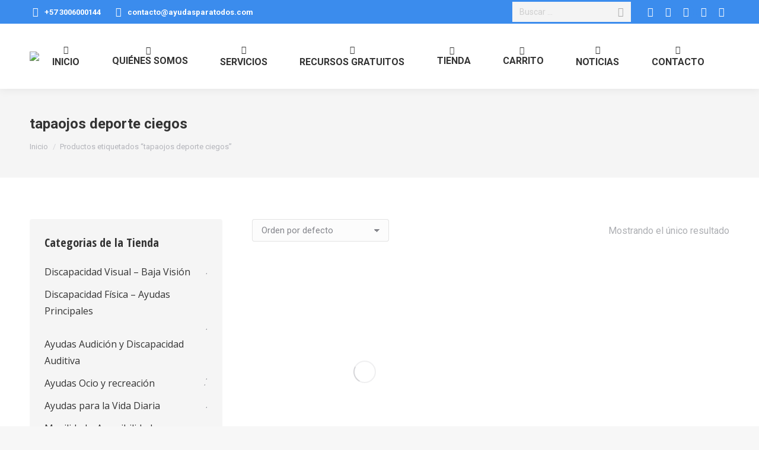

--- FILE ---
content_type: text/html; charset=UTF-8
request_url: https://ayudasparatodos.com/index.php/etiqueta-producto/tapaojos-deporte-ciegos/
body_size: 31574
content:
<!DOCTYPE html>
<!--[if !(IE 6) | !(IE 7) | !(IE 8)  ]><!-->
<html lang="es" class="no-js">
<!--<![endif]-->
<head>
	<meta charset="UTF-8" />
		<meta name="viewport" content="width=device-width, initial-scale=1, maximum-scale=1, user-scalable=0">
		<meta name="theme-color" content="#3b8ced"/>	<link rel="profile" href="https://gmpg.org/xfn/11" />
	        <script type="text/javascript">
            if (/Android|webOS|iPhone|iPad|iPod|BlackBerry|IEMobile|Opera Mini/i.test(navigator.userAgent)) {
                var originalAddEventListener = EventTarget.prototype.addEventListener,
                    oldWidth = window.innerWidth;

                EventTarget.prototype.addEventListener = function (eventName, eventHandler, useCapture) {
                    if (eventName === "resize") {
                        originalAddEventListener.call(this, eventName, function (event) {
                            if (oldWidth === window.innerWidth) {
                                return;
                            }
                            oldWidth = window.innerWidth;
                            if (eventHandler.handleEvent) {
                                eventHandler.handleEvent.call(this, event);
                            }
                            else {
                                eventHandler.call(this, event);
                            };
                        }, useCapture);
                    }
                    else {
                        originalAddEventListener.call(this, eventName, eventHandler, useCapture);
                    };
                };
            };
        </script>
		<title>tapaojos deporte ciegos &#8211; Ayudas para Todos</title>
<meta name='robots' content='max-image-preview:large' />
<link rel='dns-prefetch' href='//maps.googleapis.com' />
<link rel='dns-prefetch' href='//fonts.googleapis.com' />
<link rel="alternate" type="application/rss+xml" title="Ayudas para Todos &raquo; Feed" href="https://ayudasparatodos.com/index.php/feed/" />
<link rel="alternate" type="application/rss+xml" title="Ayudas para Todos &raquo; Feed de los comentarios" href="https://ayudasparatodos.com/index.php/comments/feed/" />
<link rel="alternate" type="application/rss+xml" title="Ayudas para Todos &raquo; tapaojos deporte ciegos Etiqueta Feed" href="https://ayudasparatodos.com/index.php/etiqueta-producto/tapaojos-deporte-ciegos/feed/" />
<script type="text/javascript">
/* <![CDATA[ */
window._wpemojiSettings = {"baseUrl":"https:\/\/s.w.org\/images\/core\/emoji\/15.0.3\/72x72\/","ext":".png","svgUrl":"https:\/\/s.w.org\/images\/core\/emoji\/15.0.3\/svg\/","svgExt":".svg","source":{"concatemoji":"https:\/\/ayudasparatodos.com\/wp-includes\/js\/wp-emoji-release.min.js?ver=6.6.4"}};
/*! This file is auto-generated */
!function(i,n){var o,s,e;function c(e){try{var t={supportTests:e,timestamp:(new Date).valueOf()};sessionStorage.setItem(o,JSON.stringify(t))}catch(e){}}function p(e,t,n){e.clearRect(0,0,e.canvas.width,e.canvas.height),e.fillText(t,0,0);var t=new Uint32Array(e.getImageData(0,0,e.canvas.width,e.canvas.height).data),r=(e.clearRect(0,0,e.canvas.width,e.canvas.height),e.fillText(n,0,0),new Uint32Array(e.getImageData(0,0,e.canvas.width,e.canvas.height).data));return t.every(function(e,t){return e===r[t]})}function u(e,t,n){switch(t){case"flag":return n(e,"\ud83c\udff3\ufe0f\u200d\u26a7\ufe0f","\ud83c\udff3\ufe0f\u200b\u26a7\ufe0f")?!1:!n(e,"\ud83c\uddfa\ud83c\uddf3","\ud83c\uddfa\u200b\ud83c\uddf3")&&!n(e,"\ud83c\udff4\udb40\udc67\udb40\udc62\udb40\udc65\udb40\udc6e\udb40\udc67\udb40\udc7f","\ud83c\udff4\u200b\udb40\udc67\u200b\udb40\udc62\u200b\udb40\udc65\u200b\udb40\udc6e\u200b\udb40\udc67\u200b\udb40\udc7f");case"emoji":return!n(e,"\ud83d\udc26\u200d\u2b1b","\ud83d\udc26\u200b\u2b1b")}return!1}function f(e,t,n){var r="undefined"!=typeof WorkerGlobalScope&&self instanceof WorkerGlobalScope?new OffscreenCanvas(300,150):i.createElement("canvas"),a=r.getContext("2d",{willReadFrequently:!0}),o=(a.textBaseline="top",a.font="600 32px Arial",{});return e.forEach(function(e){o[e]=t(a,e,n)}),o}function t(e){var t=i.createElement("script");t.src=e,t.defer=!0,i.head.appendChild(t)}"undefined"!=typeof Promise&&(o="wpEmojiSettingsSupports",s=["flag","emoji"],n.supports={everything:!0,everythingExceptFlag:!0},e=new Promise(function(e){i.addEventListener("DOMContentLoaded",e,{once:!0})}),new Promise(function(t){var n=function(){try{var e=JSON.parse(sessionStorage.getItem(o));if("object"==typeof e&&"number"==typeof e.timestamp&&(new Date).valueOf()<e.timestamp+604800&&"object"==typeof e.supportTests)return e.supportTests}catch(e){}return null}();if(!n){if("undefined"!=typeof Worker&&"undefined"!=typeof OffscreenCanvas&&"undefined"!=typeof URL&&URL.createObjectURL&&"undefined"!=typeof Blob)try{var e="postMessage("+f.toString()+"("+[JSON.stringify(s),u.toString(),p.toString()].join(",")+"));",r=new Blob([e],{type:"text/javascript"}),a=new Worker(URL.createObjectURL(r),{name:"wpTestEmojiSupports"});return void(a.onmessage=function(e){c(n=e.data),a.terminate(),t(n)})}catch(e){}c(n=f(s,u,p))}t(n)}).then(function(e){for(var t in e)n.supports[t]=e[t],n.supports.everything=n.supports.everything&&n.supports[t],"flag"!==t&&(n.supports.everythingExceptFlag=n.supports.everythingExceptFlag&&n.supports[t]);n.supports.everythingExceptFlag=n.supports.everythingExceptFlag&&!n.supports.flag,n.DOMReady=!1,n.readyCallback=function(){n.DOMReady=!0}}).then(function(){return e}).then(function(){var e;n.supports.everything||(n.readyCallback(),(e=n.source||{}).concatemoji?t(e.concatemoji):e.wpemoji&&e.twemoji&&(t(e.twemoji),t(e.wpemoji)))}))}((window,document),window._wpemojiSettings);
/* ]]> */
</script>
<style id='wp-emoji-styles-inline-css' type='text/css'>

	img.wp-smiley, img.emoji {
		display: inline !important;
		border: none !important;
		box-shadow: none !important;
		height: 1em !important;
		width: 1em !important;
		margin: 0 0.07em !important;
		vertical-align: -0.1em !important;
		background: none !important;
		padding: 0 !important;
	}
</style>
<link rel='stylesheet' id='wp-block-library-css' href='https://ayudasparatodos.com/wp-includes/css/dist/block-library/style.min.css?ver=6.6.4' type='text/css' media='all' />
<style id='wp-block-library-theme-inline-css' type='text/css'>
.wp-block-audio :where(figcaption){color:#555;font-size:13px;text-align:center}.is-dark-theme .wp-block-audio :where(figcaption){color:#ffffffa6}.wp-block-audio{margin:0 0 1em}.wp-block-code{border:1px solid #ccc;border-radius:4px;font-family:Menlo,Consolas,monaco,monospace;padding:.8em 1em}.wp-block-embed :where(figcaption){color:#555;font-size:13px;text-align:center}.is-dark-theme .wp-block-embed :where(figcaption){color:#ffffffa6}.wp-block-embed{margin:0 0 1em}.blocks-gallery-caption{color:#555;font-size:13px;text-align:center}.is-dark-theme .blocks-gallery-caption{color:#ffffffa6}:root :where(.wp-block-image figcaption){color:#555;font-size:13px;text-align:center}.is-dark-theme :root :where(.wp-block-image figcaption){color:#ffffffa6}.wp-block-image{margin:0 0 1em}.wp-block-pullquote{border-bottom:4px solid;border-top:4px solid;color:currentColor;margin-bottom:1.75em}.wp-block-pullquote cite,.wp-block-pullquote footer,.wp-block-pullquote__citation{color:currentColor;font-size:.8125em;font-style:normal;text-transform:uppercase}.wp-block-quote{border-left:.25em solid;margin:0 0 1.75em;padding-left:1em}.wp-block-quote cite,.wp-block-quote footer{color:currentColor;font-size:.8125em;font-style:normal;position:relative}.wp-block-quote.has-text-align-right{border-left:none;border-right:.25em solid;padding-left:0;padding-right:1em}.wp-block-quote.has-text-align-center{border:none;padding-left:0}.wp-block-quote.is-large,.wp-block-quote.is-style-large,.wp-block-quote.is-style-plain{border:none}.wp-block-search .wp-block-search__label{font-weight:700}.wp-block-search__button{border:1px solid #ccc;padding:.375em .625em}:where(.wp-block-group.has-background){padding:1.25em 2.375em}.wp-block-separator.has-css-opacity{opacity:.4}.wp-block-separator{border:none;border-bottom:2px solid;margin-left:auto;margin-right:auto}.wp-block-separator.has-alpha-channel-opacity{opacity:1}.wp-block-separator:not(.is-style-wide):not(.is-style-dots){width:100px}.wp-block-separator.has-background:not(.is-style-dots){border-bottom:none;height:1px}.wp-block-separator.has-background:not(.is-style-wide):not(.is-style-dots){height:2px}.wp-block-table{margin:0 0 1em}.wp-block-table td,.wp-block-table th{word-break:normal}.wp-block-table :where(figcaption){color:#555;font-size:13px;text-align:center}.is-dark-theme .wp-block-table :where(figcaption){color:#ffffffa6}.wp-block-video :where(figcaption){color:#555;font-size:13px;text-align:center}.is-dark-theme .wp-block-video :where(figcaption){color:#ffffffa6}.wp-block-video{margin:0 0 1em}:root :where(.wp-block-template-part.has-background){margin-bottom:0;margin-top:0;padding:1.25em 2.375em}
</style>
<link rel='stylesheet' id='wc-blocks-vendors-style-css' href='https://ayudasparatodos.com/wp-content/plugins/woocommerce/packages/woocommerce-blocks/build/wc-blocks-vendors-style.css?ver=9.8.5' type='text/css' media='all' />
<link rel='stylesheet' id='wc-blocks-style-css' href='https://ayudasparatodos.com/wp-content/plugins/woocommerce/packages/woocommerce-blocks/build/wc-blocks-style.css?ver=9.8.5' type='text/css' media='all' />
<style id='classic-theme-styles-inline-css' type='text/css'>
/*! This file is auto-generated */
.wp-block-button__link{color:#fff;background-color:#32373c;border-radius:9999px;box-shadow:none;text-decoration:none;padding:calc(.667em + 2px) calc(1.333em + 2px);font-size:1.125em}.wp-block-file__button{background:#32373c;color:#fff;text-decoration:none}
</style>
<style id='global-styles-inline-css' type='text/css'>
:root{--wp--preset--aspect-ratio--square: 1;--wp--preset--aspect-ratio--4-3: 4/3;--wp--preset--aspect-ratio--3-4: 3/4;--wp--preset--aspect-ratio--3-2: 3/2;--wp--preset--aspect-ratio--2-3: 2/3;--wp--preset--aspect-ratio--16-9: 16/9;--wp--preset--aspect-ratio--9-16: 9/16;--wp--preset--color--black: #000000;--wp--preset--color--cyan-bluish-gray: #abb8c3;--wp--preset--color--white: #FFF;--wp--preset--color--pale-pink: #f78da7;--wp--preset--color--vivid-red: #cf2e2e;--wp--preset--color--luminous-vivid-orange: #ff6900;--wp--preset--color--luminous-vivid-amber: #fcb900;--wp--preset--color--light-green-cyan: #7bdcb5;--wp--preset--color--vivid-green-cyan: #00d084;--wp--preset--color--pale-cyan-blue: #8ed1fc;--wp--preset--color--vivid-cyan-blue: #0693e3;--wp--preset--color--vivid-purple: #9b51e0;--wp--preset--color--accent: #3b8ced;--wp--preset--color--dark-gray: #111;--wp--preset--color--light-gray: #767676;--wp--preset--gradient--vivid-cyan-blue-to-vivid-purple: linear-gradient(135deg,rgba(6,147,227,1) 0%,rgb(155,81,224) 100%);--wp--preset--gradient--light-green-cyan-to-vivid-green-cyan: linear-gradient(135deg,rgb(122,220,180) 0%,rgb(0,208,130) 100%);--wp--preset--gradient--luminous-vivid-amber-to-luminous-vivid-orange: linear-gradient(135deg,rgba(252,185,0,1) 0%,rgba(255,105,0,1) 100%);--wp--preset--gradient--luminous-vivid-orange-to-vivid-red: linear-gradient(135deg,rgba(255,105,0,1) 0%,rgb(207,46,46) 100%);--wp--preset--gradient--very-light-gray-to-cyan-bluish-gray: linear-gradient(135deg,rgb(238,238,238) 0%,rgb(169,184,195) 100%);--wp--preset--gradient--cool-to-warm-spectrum: linear-gradient(135deg,rgb(74,234,220) 0%,rgb(151,120,209) 20%,rgb(207,42,186) 40%,rgb(238,44,130) 60%,rgb(251,105,98) 80%,rgb(254,248,76) 100%);--wp--preset--gradient--blush-light-purple: linear-gradient(135deg,rgb(255,206,236) 0%,rgb(152,150,240) 100%);--wp--preset--gradient--blush-bordeaux: linear-gradient(135deg,rgb(254,205,165) 0%,rgb(254,45,45) 50%,rgb(107,0,62) 100%);--wp--preset--gradient--luminous-dusk: linear-gradient(135deg,rgb(255,203,112) 0%,rgb(199,81,192) 50%,rgb(65,88,208) 100%);--wp--preset--gradient--pale-ocean: linear-gradient(135deg,rgb(255,245,203) 0%,rgb(182,227,212) 50%,rgb(51,167,181) 100%);--wp--preset--gradient--electric-grass: linear-gradient(135deg,rgb(202,248,128) 0%,rgb(113,206,126) 100%);--wp--preset--gradient--midnight: linear-gradient(135deg,rgb(2,3,129) 0%,rgb(40,116,252) 100%);--wp--preset--font-size--small: 13px;--wp--preset--font-size--medium: 20px;--wp--preset--font-size--large: 36px;--wp--preset--font-size--x-large: 42px;--wp--preset--spacing--20: 0.44rem;--wp--preset--spacing--30: 0.67rem;--wp--preset--spacing--40: 1rem;--wp--preset--spacing--50: 1.5rem;--wp--preset--spacing--60: 2.25rem;--wp--preset--spacing--70: 3.38rem;--wp--preset--spacing--80: 5.06rem;--wp--preset--shadow--natural: 6px 6px 9px rgba(0, 0, 0, 0.2);--wp--preset--shadow--deep: 12px 12px 50px rgba(0, 0, 0, 0.4);--wp--preset--shadow--sharp: 6px 6px 0px rgba(0, 0, 0, 0.2);--wp--preset--shadow--outlined: 6px 6px 0px -3px rgba(255, 255, 255, 1), 6px 6px rgba(0, 0, 0, 1);--wp--preset--shadow--crisp: 6px 6px 0px rgba(0, 0, 0, 1);}:where(.is-layout-flex){gap: 0.5em;}:where(.is-layout-grid){gap: 0.5em;}body .is-layout-flex{display: flex;}.is-layout-flex{flex-wrap: wrap;align-items: center;}.is-layout-flex > :is(*, div){margin: 0;}body .is-layout-grid{display: grid;}.is-layout-grid > :is(*, div){margin: 0;}:where(.wp-block-columns.is-layout-flex){gap: 2em;}:where(.wp-block-columns.is-layout-grid){gap: 2em;}:where(.wp-block-post-template.is-layout-flex){gap: 1.25em;}:where(.wp-block-post-template.is-layout-grid){gap: 1.25em;}.has-black-color{color: var(--wp--preset--color--black) !important;}.has-cyan-bluish-gray-color{color: var(--wp--preset--color--cyan-bluish-gray) !important;}.has-white-color{color: var(--wp--preset--color--white) !important;}.has-pale-pink-color{color: var(--wp--preset--color--pale-pink) !important;}.has-vivid-red-color{color: var(--wp--preset--color--vivid-red) !important;}.has-luminous-vivid-orange-color{color: var(--wp--preset--color--luminous-vivid-orange) !important;}.has-luminous-vivid-amber-color{color: var(--wp--preset--color--luminous-vivid-amber) !important;}.has-light-green-cyan-color{color: var(--wp--preset--color--light-green-cyan) !important;}.has-vivid-green-cyan-color{color: var(--wp--preset--color--vivid-green-cyan) !important;}.has-pale-cyan-blue-color{color: var(--wp--preset--color--pale-cyan-blue) !important;}.has-vivid-cyan-blue-color{color: var(--wp--preset--color--vivid-cyan-blue) !important;}.has-vivid-purple-color{color: var(--wp--preset--color--vivid-purple) !important;}.has-black-background-color{background-color: var(--wp--preset--color--black) !important;}.has-cyan-bluish-gray-background-color{background-color: var(--wp--preset--color--cyan-bluish-gray) !important;}.has-white-background-color{background-color: var(--wp--preset--color--white) !important;}.has-pale-pink-background-color{background-color: var(--wp--preset--color--pale-pink) !important;}.has-vivid-red-background-color{background-color: var(--wp--preset--color--vivid-red) !important;}.has-luminous-vivid-orange-background-color{background-color: var(--wp--preset--color--luminous-vivid-orange) !important;}.has-luminous-vivid-amber-background-color{background-color: var(--wp--preset--color--luminous-vivid-amber) !important;}.has-light-green-cyan-background-color{background-color: var(--wp--preset--color--light-green-cyan) !important;}.has-vivid-green-cyan-background-color{background-color: var(--wp--preset--color--vivid-green-cyan) !important;}.has-pale-cyan-blue-background-color{background-color: var(--wp--preset--color--pale-cyan-blue) !important;}.has-vivid-cyan-blue-background-color{background-color: var(--wp--preset--color--vivid-cyan-blue) !important;}.has-vivid-purple-background-color{background-color: var(--wp--preset--color--vivid-purple) !important;}.has-black-border-color{border-color: var(--wp--preset--color--black) !important;}.has-cyan-bluish-gray-border-color{border-color: var(--wp--preset--color--cyan-bluish-gray) !important;}.has-white-border-color{border-color: var(--wp--preset--color--white) !important;}.has-pale-pink-border-color{border-color: var(--wp--preset--color--pale-pink) !important;}.has-vivid-red-border-color{border-color: var(--wp--preset--color--vivid-red) !important;}.has-luminous-vivid-orange-border-color{border-color: var(--wp--preset--color--luminous-vivid-orange) !important;}.has-luminous-vivid-amber-border-color{border-color: var(--wp--preset--color--luminous-vivid-amber) !important;}.has-light-green-cyan-border-color{border-color: var(--wp--preset--color--light-green-cyan) !important;}.has-vivid-green-cyan-border-color{border-color: var(--wp--preset--color--vivid-green-cyan) !important;}.has-pale-cyan-blue-border-color{border-color: var(--wp--preset--color--pale-cyan-blue) !important;}.has-vivid-cyan-blue-border-color{border-color: var(--wp--preset--color--vivid-cyan-blue) !important;}.has-vivid-purple-border-color{border-color: var(--wp--preset--color--vivid-purple) !important;}.has-vivid-cyan-blue-to-vivid-purple-gradient-background{background: var(--wp--preset--gradient--vivid-cyan-blue-to-vivid-purple) !important;}.has-light-green-cyan-to-vivid-green-cyan-gradient-background{background: var(--wp--preset--gradient--light-green-cyan-to-vivid-green-cyan) !important;}.has-luminous-vivid-amber-to-luminous-vivid-orange-gradient-background{background: var(--wp--preset--gradient--luminous-vivid-amber-to-luminous-vivid-orange) !important;}.has-luminous-vivid-orange-to-vivid-red-gradient-background{background: var(--wp--preset--gradient--luminous-vivid-orange-to-vivid-red) !important;}.has-very-light-gray-to-cyan-bluish-gray-gradient-background{background: var(--wp--preset--gradient--very-light-gray-to-cyan-bluish-gray) !important;}.has-cool-to-warm-spectrum-gradient-background{background: var(--wp--preset--gradient--cool-to-warm-spectrum) !important;}.has-blush-light-purple-gradient-background{background: var(--wp--preset--gradient--blush-light-purple) !important;}.has-blush-bordeaux-gradient-background{background: var(--wp--preset--gradient--blush-bordeaux) !important;}.has-luminous-dusk-gradient-background{background: var(--wp--preset--gradient--luminous-dusk) !important;}.has-pale-ocean-gradient-background{background: var(--wp--preset--gradient--pale-ocean) !important;}.has-electric-grass-gradient-background{background: var(--wp--preset--gradient--electric-grass) !important;}.has-midnight-gradient-background{background: var(--wp--preset--gradient--midnight) !important;}.has-small-font-size{font-size: var(--wp--preset--font-size--small) !important;}.has-medium-font-size{font-size: var(--wp--preset--font-size--medium) !important;}.has-large-font-size{font-size: var(--wp--preset--font-size--large) !important;}.has-x-large-font-size{font-size: var(--wp--preset--font-size--x-large) !important;}
:where(.wp-block-post-template.is-layout-flex){gap: 1.25em;}:where(.wp-block-post-template.is-layout-grid){gap: 1.25em;}
:where(.wp-block-columns.is-layout-flex){gap: 2em;}:where(.wp-block-columns.is-layout-grid){gap: 2em;}
:root :where(.wp-block-pullquote){font-size: 1.5em;line-height: 1.6;}
</style>
<style id='woocommerce-inline-inline-css' type='text/css'>
.woocommerce form .form-row .required { visibility: visible; }
</style>
<link rel='stylesheet' id='jquery-ui-css' href='https://ayudasparatodos.com/wp-content/plugins/wp-easycart/design/theme/base-responsive-v3/smoothness-jquery-ui.min.css?ver=6.6.4' type='text/css' media='all' />
<link rel='stylesheet' id='wpeasycart_css-css' href='https://ayudasparatodos.com/wp-content/plugins/wp-easycart/design/theme/base-responsive-v3/ec-store.css?ver=5_7_5' type='text/css' media='all' />
<link rel='stylesheet' id='wpeasycart_gfont-css' href='https://fonts.googleapis.com/css?family=Lato%7CMonda%7COpen+Sans%7CDroid+Serif&#038;ver=6.6.4' type='text/css' media='all' />
<link rel='stylesheet' id='wpeasycart_owl_carousel_css-css' href='https://ayudasparatodos.com/wp-content/plugins/wp-easycart/design/theme/base-responsive-v3/owl.carousel.css?ver=6.6.4' type='text/css' media='all' />
<link rel='stylesheet' id='dashicons-css' href='https://ayudasparatodos.com/wp-includes/css/dashicons.min.css?ver=6.6.4' type='text/css' media='all' />
<link rel='stylesheet' id='woocommerce-mercadopago-global-css-css' href='https://ayudasparatodos.com/wp-content/plugins/woocommerce-mercadopago/includes/../assets/css/global.min.css?ver=5.8.0' type='text/css' media='all' />
<link rel='stylesheet' id='dt-web-fonts-css' href='https://fonts.googleapis.com/css?family=Roboto:400,600,700%7CRoboto+Condensed:400,600,700%7COpen+Sans:400,600,700%7COpen+Sans+Condensed:400,600,700' type='text/css' media='all' />
<link rel='stylesheet' id='dt-main-css' href='https://ayudasparatodos.com/wp-content/themes/dt-the7/css/main.min.css?ver=10.10.1' type='text/css' media='all' />
<style id='dt-main-inline-css' type='text/css'>
body #load {
  display: block;
  height: 100%;
  overflow: hidden;
  position: fixed;
  width: 100%;
  z-index: 9901;
  opacity: 1;
  visibility: visible;
  transition: all .35s ease-out;
}
.load-wrap {
  width: 100%;
  height: 100%;
  background-position: center center;
  background-repeat: no-repeat;
  text-align: center;
  display: -ms-flexbox;
  display: -ms-flex;
  display: flex;
  -ms-align-items: center;
  -ms-flex-align: center;
  align-items: center;
  -ms-flex-flow: column wrap;
  flex-flow: column wrap;
  -ms-flex-pack: center;
  -ms-justify-content: center;
  justify-content: center;
}
.load-wrap > svg {
  position: absolute;
  top: 50%;
  left: 50%;
  transform: translate(-50%,-50%);
}
#load {
  background: var(--the7-elementor-beautiful-loading-bg,#ffffff);
  --the7-beautiful-spinner-color2: var(--the7-beautiful-spinner-color,rgba(59,140,237,0.5));
}

</style>
<link rel='stylesheet' id='the7-font-css' href='https://ayudasparatodos.com/wp-content/themes/dt-the7/fonts/icomoon-the7-font/icomoon-the7-font.min.css?ver=10.10.1' type='text/css' media='all' />
<link rel='stylesheet' id='the7-awesome-fonts-css' href='https://ayudasparatodos.com/wp-content/themes/dt-the7/fonts/FontAwesome/css/all.min.css?ver=10.10.1' type='text/css' media='all' />
<link rel='stylesheet' id='the7-custom-scrollbar-css' href='https://ayudasparatodos.com/wp-content/themes/dt-the7/lib/custom-scrollbar/custom-scrollbar.min.css?ver=10.10.1' type='text/css' media='all' />
<link rel='stylesheet' id='the7-wpbakery-css' href='https://ayudasparatodos.com/wp-content/themes/dt-the7/css/wpbakery.min.css?ver=10.10.1' type='text/css' media='all' />
<link rel='stylesheet' id='the7-core-css' href='https://ayudasparatodos.com/wp-content/plugins/dt-the7-core/assets/css/post-type.min.css?ver=2.7.4' type='text/css' media='all' />
<link rel='stylesheet' id='the7-css-vars-css' href='https://ayudasparatodos.com/wp-content/uploads/the7-css/css-vars.css?ver=d1af80a3ddd6' type='text/css' media='all' />
<link rel='stylesheet' id='dt-custom-css' href='https://ayudasparatodos.com/wp-content/uploads/the7-css/custom.css?ver=d1af80a3ddd6' type='text/css' media='all' />
<link rel='stylesheet' id='wc-dt-custom-css' href='https://ayudasparatodos.com/wp-content/uploads/the7-css/compatibility/wc-dt-custom.css?ver=d1af80a3ddd6' type='text/css' media='all' />
<link rel='stylesheet' id='dt-media-css' href='https://ayudasparatodos.com/wp-content/uploads/the7-css/media.css?ver=d1af80a3ddd6' type='text/css' media='all' />
<link rel='stylesheet' id='the7-mega-menu-css' href='https://ayudasparatodos.com/wp-content/uploads/the7-css/mega-menu.css?ver=d1af80a3ddd6' type='text/css' media='all' />
<link rel='stylesheet' id='the7-elements-albums-portfolio-css' href='https://ayudasparatodos.com/wp-content/uploads/the7-css/the7-elements-albums-portfolio.css?ver=d1af80a3ddd6' type='text/css' media='all' />
<link rel='stylesheet' id='the7-elements-css' href='https://ayudasparatodos.com/wp-content/uploads/the7-css/post-type-dynamic.css?ver=d1af80a3ddd6' type='text/css' media='all' />
<link rel='stylesheet' id='style-css' href='https://ayudasparatodos.com/wp-content/themes/dt-the7-child/style.css?ver=10.10.1' type='text/css' media='all' />
<link rel='stylesheet' id='ultimate-vc-addons-style-min-css' href='https://ayudasparatodos.com/wp-content/plugins/Ultimate_VC_Addons/assets/min-css/ultimate.min.css?ver=3.19.13' type='text/css' media='all' />
<link rel='stylesheet' id='ultimate-vc-addons-icons-css' href='https://ayudasparatodos.com/wp-content/plugins/Ultimate_VC_Addons/assets/css/icons.css?ver=3.19.13' type='text/css' media='all' />
<link rel='stylesheet' id='ultimate-vc-addons-vidcons-css' href='https://ayudasparatodos.com/wp-content/plugins/Ultimate_VC_Addons/assets/fonts/vidcons.css?ver=3.19.13' type='text/css' media='all' />
<link rel='stylesheet' id='ultimate-vc-addons-selected-google-fonts-style-css' href='https://fonts.googleapis.com/css?family=Open+Sans:normal,600,700,800&#038;subset=vietnamese,latin-ext,cyrillic,cyrillic-ext,greek,greek-ext,latin' type='text/css' media='all' />
<script type="text/javascript" src="https://ayudasparatodos.com/wp-includes/js/jquery/jquery.min.js?ver=3.7.1" id="jquery-core-js"></script>
<script type="text/javascript" src="https://ayudasparatodos.com/wp-includes/js/jquery/jquery-migrate.min.js?ver=3.4.1" id="jquery-migrate-js"></script>
<script type="text/javascript" src="https://ayudasparatodos.com/wp-content/plugins/woocommerce/assets/js/jquery-blockui/jquery.blockUI.min.js?ver=2.7.0-wc.7.6.1" id="jquery-blockui-js"></script>
<script type="text/javascript" id="wc-add-to-cart-js-extra">
/* <![CDATA[ */
var wc_add_to_cart_params = {"ajax_url":"\/wp-admin\/admin-ajax.php","wc_ajax_url":"\/?wc-ajax=%%endpoint%%","i18n_view_cart":"Ver Carrito","cart_url":"https:\/\/ayudasparatodos.com\/index.php\/carrito\/","is_cart":"","cart_redirect_after_add":"no"};
/* ]]> */
</script>
<script type="text/javascript" src="https://ayudasparatodos.com/wp-content/plugins/woocommerce/assets/js/frontend/add-to-cart.min.js?ver=7.6.1" id="wc-add-to-cart-js"></script>
<script type="text/javascript" src="https://ayudasparatodos.com/wp-includes/js/jquery/ui/core.min.js?ver=1.13.3" id="jquery-ui-core-js"></script>
<script type="text/javascript" src="https://ayudasparatodos.com/wp-includes/js/jquery/ui/accordion.min.js?ver=1.13.3" id="jquery-ui-accordion-js"></script>
<script type="text/javascript" src="https://ayudasparatodos.com/wp-includes/js/jquery/ui/datepicker.min.js?ver=1.13.3" id="jquery-ui-datepicker-js"></script>
<script type="text/javascript" id="jquery-ui-datepicker-js-after">
/* <![CDATA[ */
jQuery(function(jQuery){jQuery.datepicker.setDefaults({"closeText":"Cerrar","currentText":"Hoy","monthNames":["enero","febrero","marzo","abril","mayo","junio","julio","agosto","septiembre","octubre","noviembre","diciembre"],"monthNamesShort":["Ene","Feb","Mar","Abr","May","Jun","Jul","Ago","Sep","Oct","Nov","Dic"],"nextText":"Siguiente","prevText":"Anterior","dayNames":["domingo","lunes","martes","mi\u00e9rcoles","jueves","viernes","s\u00e1bado"],"dayNamesShort":["Dom","Lun","Mar","Mi\u00e9","Jue","Vie","S\u00e1b"],"dayNamesMin":["D","L","M","X","J","V","S"],"dateFormat":"d \\dd\\e MM \\dd\\e yy","firstDay":1,"isRTL":false});});
/* ]]> */
</script>
<script type="text/javascript" id="wpeasycart_js-js-extra">
/* <![CDATA[ */
var wpeasycart_ajax_object = {"ga4_id":"","ga4_conv_id":"","ajax_url":"https:\/\/ayudasparatodos.com\/wp-admin\/admin-ajax.php","current_language":"NONE"};
/* ]]> */
</script>
<script type="text/javascript" src="https://ayudasparatodos.com/wp-content/plugins/wp-easycart/design/theme/base-responsive-v3/ec-store.js?ver=5_7_5" id="wpeasycart_js-js"></script>
<script type="text/javascript" src="https://ayudasparatodos.com/wp-content/plugins/wp-easycart/design/theme/base-responsive-v3/owl.carousel.min.js?ver=5_7_5" id="wpeasycart_owl_carousel_js-js"></script>
<script type="text/javascript" src="https://ayudasparatodos.com/wp-content/plugins/js_composer/assets/js/vendors/woocommerce-add-to-cart.js?ver=6.10.0" id="vc_woocommerce-add-to-cart-js-js"></script>
<script type="text/javascript" id="dt-above-fold-js-extra">
/* <![CDATA[ */
var dtLocal = {"themeUrl":"https:\/\/ayudasparatodos.com\/wp-content\/themes\/dt-the7","passText":"Para ver esta publicaci\u00f3n protegida, introduce la contrase\u00f1a debajo:","moreButtonText":{"loading":"Cargando...","loadMore":"Cargar m\u00e1s"},"postID":"50731","ajaxurl":"https:\/\/ayudasparatodos.com\/wp-admin\/admin-ajax.php","REST":{"baseUrl":"https:\/\/ayudasparatodos.com\/index.php\/wp-json\/the7\/v1","endpoints":{"sendMail":"\/send-mail"}},"contactMessages":{"required":"One or more fields have an error. Please check and try again.","terms":"Please accept the privacy policy.","fillTheCaptchaError":"Please, fill the captcha."},"captchaSiteKey":"","ajaxNonce":"0cdb496756","pageData":{"type":"archive","template":null,"layout":"masonry"},"themeSettings":{"smoothScroll":"off","lazyLoading":false,"accentColor":{"mode":"solid","color":"#3b8ced"},"desktopHeader":{"height":110},"ToggleCaptionEnabled":"disabled","ToggleCaption":"Navigation","floatingHeader":{"showAfter":150,"showMenu":true,"height":60,"logo":{"showLogo":true,"html":"<img class=\" preload-me\" src=\"https:\/\/ayudasparatodos.com\/wp-content\/uploads\/2022\/06\/Logo-mini-120-Ayudas-para-todos-rec.png\" srcset=\"https:\/\/ayudasparatodos.com\/wp-content\/uploads\/2022\/06\/Logo-mini-120-Ayudas-para-todos-rec.png 120w, https:\/\/ayudasparatodos.com\/wp-content\/uploads\/2022\/06\/Logo-mini-120-Ayudas-para-todos-rec.png 120w\" width=\"120\" height=\"101\"   sizes=\"120px\" alt=\"Ayudas para Todos\" \/>","url":"https:\/\/ayudasparatodos.com\/"}},"topLine":{"floatingTopLine":{"logo":{"showLogo":false,"html":""}}},"mobileHeader":{"firstSwitchPoint":1100,"secondSwitchPoint":778,"firstSwitchPointHeight":60,"secondSwitchPointHeight":60,"mobileToggleCaptionEnabled":"disabled","mobileToggleCaption":"Men\u00fa"},"stickyMobileHeaderFirstSwitch":{"logo":{"html":"<img class=\" preload-me\" src=\"https:\/\/ayudasparatodos.com\/wp-content\/uploads\/2022\/06\/Logo-mini-120-Ayudas-para-todos-rec.png\" srcset=\"https:\/\/ayudasparatodos.com\/wp-content\/uploads\/2022\/06\/Logo-mini-120-Ayudas-para-todos-rec.png 120w, https:\/\/ayudasparatodos.com\/wp-content\/uploads\/2022\/06\/Logo-mini-120-Ayudas-para-todos-rec.png 120w\" width=\"120\" height=\"101\"   sizes=\"120px\" alt=\"Ayudas para Todos\" \/>"}},"stickyMobileHeaderSecondSwitch":{"logo":{"html":"<img class=\" preload-me\" src=\"https:\/\/ayudasparatodos.com\/wp-content\/uploads\/2022\/06\/Logo-mini-120-Ayudas-para-todos-rec.png\" srcset=\"https:\/\/ayudasparatodos.com\/wp-content\/uploads\/2022\/06\/Logo-mini-120-Ayudas-para-todos-rec.png 120w, https:\/\/ayudasparatodos.com\/wp-content\/uploads\/2022\/06\/Logo-mini-120-Ayudas-para-todos-rec.png 120w\" width=\"120\" height=\"101\"   sizes=\"120px\" alt=\"Ayudas para Todos\" \/>"}},"content":{"textColor":"#8b8d94","headerColor":"#333333"},"sidebar":{"switchPoint":992},"boxedWidth":"1340px","stripes":{"stripe1":{"textColor":"#72777d","headerColor":"#3c3e45"},"stripe2":{"textColor":"#f4f4f5","headerColor":"#f4f4f5"},"stripe3":{"textColor":"#ffffff","headerColor":"#ffffff"}}},"VCMobileScreenWidth":"778","wcCartFragmentHash":"0a1d1b28fe59501a1de86ceacbe3633b"};
var dtShare = {"shareButtonText":{"facebook":"Compartir en Facebook","twitter":"Tweet","pinterest":"Tweet","linkedin":"Compartir en Linkedin","whatsapp":"Compartir en Whatsapp"},"overlayOpacity":"85"};
/* ]]> */
</script>
<script type="text/javascript" src="https://ayudasparatodos.com/wp-content/themes/dt-the7/js/above-the-fold.min.js?ver=10.10.1" id="dt-above-fold-js"></script>
<script type="text/javascript" src="https://ayudasparatodos.com/wp-content/themes/dt-the7/js/compatibility/woocommerce/woocommerce.min.js?ver=10.10.1" id="dt-woocommerce-js"></script>
<script type="text/javascript" src="https://ayudasparatodos.com/wp-content/plugins/Ultimate_VC_Addons/assets/min-js/modernizr-custom.min.js?ver=3.19.13" id="ultimate-vc-addons-modernizr-js"></script>
<script type="text/javascript" src="https://ayudasparatodos.com/wp-content/plugins/Ultimate_VC_Addons/assets/min-js/jquery-ui.min.js?ver=3.19.13" id="jquery_ui-js"></script>
<script type="text/javascript" src="https://maps.googleapis.com/maps/api/js" id="ultimate-vc-addons-googleapis-js"></script>
<script type="text/javascript" src="https://ayudasparatodos.com/wp-includes/js/jquery/ui/mouse.min.js?ver=1.13.3" id="jquery-ui-mouse-js"></script>
<script type="text/javascript" src="https://ayudasparatodos.com/wp-includes/js/jquery/ui/slider.min.js?ver=1.13.3" id="jquery-ui-slider-js"></script>
<script type="text/javascript" src="https://ayudasparatodos.com/wp-content/plugins/Ultimate_VC_Addons/assets/min-js/jquery-ui-labeledslider.min.js?ver=3.19.13" id="ultimate-vc-addons_range_tick-js"></script>
<script type="text/javascript" src="https://ayudasparatodos.com/wp-content/plugins/Ultimate_VC_Addons/assets/min-js/ultimate.min.js?ver=3.19.13" id="ultimate-vc-addons-script-js"></script>
<script type="text/javascript" src="https://ayudasparatodos.com/wp-content/plugins/Ultimate_VC_Addons/assets/min-js/modal-all.min.js?ver=3.19.13" id="ultimate-vc-addons-modal-all-js"></script>
<script type="text/javascript" src="https://ayudasparatodos.com/wp-content/plugins/Ultimate_VC_Addons/assets/min-js/jparallax.min.js?ver=3.19.13" id="ultimate-vc-addons-jquery.shake-js"></script>
<script type="text/javascript" src="https://ayudasparatodos.com/wp-content/plugins/Ultimate_VC_Addons/assets/min-js/vhparallax.min.js?ver=3.19.13" id="ultimate-vc-addons-jquery.vhparallax-js"></script>
<script type="text/javascript" src="https://ayudasparatodos.com/wp-content/plugins/Ultimate_VC_Addons/assets/min-js/ultimate_bg.min.js?ver=3.19.13" id="ultimate-vc-addons-row-bg-js"></script>
<script type="text/javascript" src="https://ayudasparatodos.com/wp-content/plugins/Ultimate_VC_Addons/assets/min-js/mb-YTPlayer.min.js?ver=3.19.13" id="ultimate-vc-addons-jquery.ytplayer-js"></script>
<link rel="https://api.w.org/" href="https://ayudasparatodos.com/index.php/wp-json/" /><link rel="alternate" title="JSON" type="application/json" href="https://ayudasparatodos.com/index.php/wp-json/wp/v2/product_tag/131" /><link rel="EditURI" type="application/rsd+xml" title="RSD" href="https://ayudasparatodos.com/xmlrpc.php?rsd" />
<meta name="generator" content="WordPress 6.6.4" />
<meta name="generator" content="WooCommerce 7.6.1" />
<meta name="cdp-version" content="1.3.0" />
<style>
.ec_out_of_stock_notify{ border-color:#222222; }
.ec_out_of_stock_notify_title, .ec_out_of_stock_notify_button > input, #ec_user_login_link a{ background-color:#222222; }
.ec_product_type1 .ec_product_addtocart{ background-color:#222222; border-bottom-color:#666666; }
.ec_product_type3 .ec_product_addtocart{ background-color:#222222 !important; }
.ec_price_container_type5{ background-color:#222222; }
.ec_price_container_type5:after{ border-color: #666666 transparent transparent #666666; }
.ec_product_type6 .ec_product_meta_type6 .ec_price_container{ background-color:#222222; }
.ec_product_type6 .ec_product_meta_type6 .ec_price_container:after{ border-color:#666666 transparent transparent #666666; }
.ec_product_type6 .ec_product_meta_type6 .ec_product_addtocart{ background-color:#222222 !important; }
.ec_product_type6 .ec_product_meta_type6 .ec_product_addtocart, .ec_product_meta_type6 .ec_product_addtocart a.ec_added_to_cart_button{ background-color:#222222 !important; }
@media(hover: hover) {
	.ec_out_of_stock_notify_button > input:hover, #ec_user_login_link a:hover{ background-color:#666666; }
	.ec_product_type1 .ec_product_quickview > input:hover{ background:#222222; background-color:#222222; }
	.ec_product_type1 .ec_product_addtocart:hover{ background-color:#666666; border-bottom-color:#222222; }
	.ec_product_type3 .ec_product_addtocart:hover{ background-color:#666666 !important; }
	.ec_product_type3 .ec_product_addtocart:hover{ background-color:#222222; }
	.ec_product_type3 .ec_product_quickview > input:hover{ background:#222222; background-color:#222222; }
	.ec_product_type5 .ec_product_addtocart:hover{ background-color:#222222; }
	.ec_product_type5 .ec_product_quickview > input:hover{ background:#222222; background-color:#222222; }
	.ec_product_type6 .ec_product_meta_type6 .ec_product_addtocart:hover{ background-color:#666666 !important; }
	.ec_product_type6 .ec_product_meta_type6 .ec_product_addtocart:hover, .ec_product_meta_type6 .ec_product_addtocart a.ec_added_to_cart_button:hover{ background-color:#666666 !important; }
	.ec_product_type6 .ec_product_meta_type6 .ec_product_quickview > input:hover{ background-color:#222222; }
}
.ec_product_quickview_content_title, .ec_product_quickview_content_title > a{ color:#222222 !important; }
.ec_product_quickview_content_title:hover, .ec_product_quickview_content_title > a:hover{ color:#666666 !important; }
.ec_product_quickview_content_quantity input[type="submit"], .ec_product_quickview_content_quantity input[type="button"], .ec_product_quickview_content_add_to_cart a{ background-color:#222222 !important; }
.ec_product_quickview_content_quantity input[type="submit"]:hover, .ec_product_quickview_content_quantity input[type="button"]:hover, .ec_product_quickview_content_add_to_cart a:hover{ background-color:#666666 !important; }
.ec_product_quickview_content_quantity .ec_minus, .ec_product_quickview_content_quantity .ec_plus{ background-color:#222222; }
.ec_product_quickview_content_quantity .ec_minus:hover, .ec_product_quickview_content_quantity .ec_plus:hover{ background-color:#666666; }
.ec_quickview_view_details a{ color:#222222 !important; }
.ec_quickview_view_details a:hover{ color:#666666 !important; }
.ec_product_page_sort > .ec_product_page_showing{ color:#222222; }
.ec_product_star_on{ border-bottom-color:#222222 !important; color:#222222; border-bottom-color:#222222; }
.ec_product_star_on:before{ border-bottom-color:#222222; }
.ec_product_star_on:after{ color:#222222; border-bottom-color:#222222; }
.ec_product_star_off{ border-bottom-color:#CCCCCC !important; color:#CCCCCC; }
.ec_product_star_off:before{ border-bottom-color:#CCCCCC; }
.ec_product_star_off:after{ color:#CCCCCC; border-bottom-color:#CCCCCC; }
.ec_product_added_to_cart a, .ec_cart_checkout_link{ color:#222222 !important; }
.ec_product_added_to_cart a:hover, .ec_cart_checkout_link:hover{ color:#666666 !important; }
.ec_product_details_page a{ color:#222222; }
.ec_product_details_page a:hover{ color:#666666; }
.ec_details_title{ color:#222222 !important; }
.ec_details_price > .ec_product_price{ color:#000000; }
.ec_details_price > .ec_product_sale_price{ color:#000000; }
.ec_details_magbox{ display:none; }
.ec_details_right{  }
.ec_details_model_number{ color:#666666 !important; }
.ec_details_description{ color:#222222 !important; }
.ec_details_stock_total{ color:#666666 !important; }
.ec_details_add_to_cart_area > .ec_details_quantity > .ec_minus, .ec_details_add_to_cart_area > .ec_details_quantity > .ec_plus, .ec_details_add_to_cart_area > .ec_details_add_to_cart > input, .ec_details_add_to_cart_area > .ec_details_add_to_cart > a, .ec_details_customer_reviews_row > input[type="button"], .ec_details_inquiry_popup_main > form > .ec_details_add_to_cart input, .ec_details_inquiry_popup_main > form > .ec_details_add_to_cart > a, .wpeasycart-html-swatch{ background-color:#222222 !important; }
.ec_details_add_to_cart_area > .ec_details_quantity > .ec_minus:hover, .ec_details_add_to_cart_area > .ec_details_quantity > .ec_plus:hover, .ec_details_add_to_cart_area > .ec_details_add_to_cart > input:hover, .ec_details_add_to_cart_area > .ec_details_add_to_cart > a:hover, .ec_details_customer_reviews_row > input[type="button"]:hover, .ec_details_inquiry_popup_main > form > .ec_details_add_to_cart > input:hover, .ec_details_inquiry_popup_main > form > .ec_details_add_to_cart > a:hover, .wpeasycart-html-swatch.ec_selected, .wpeasycart-html-swatch:hover{ background-color:#666666 !important; }
.ec_details_categories{ color:#666666 !important; }
.ec_details_manufacturer{ color:#666666 !important; }
.ec_details_tabs{ color:#222222; }
.ec_details_tab.ec_active{ border-top-color:#222222; }
.ec_details_customer_reviews_left > h3{ color:#222222 !important; }
.ec_details_customer_review_date{ color:#666666; }
.ec_details_customer_review_date > strong{ color:#222222; }
.ec_details_customer_review_data{ color:#222222; }
.ec_details_customer_reviews_form > .ec_details_customer_reviews_form_holder > h3{ color:#222222 !important; }
.ec_details_customer_reviews_row{ color:#222222; }
.ec_details_customer_reviews_row > input[type="button"]{ background-color:#333; color:#FFFFFF; }
.ec_details_customer_reviews_row > input[type="button"]:hover{ background-color:#333333; }
.ec_details_related_products_area > h3{ color:#222222 !important; }
.ec_product_details_star_on{ border-bottom-color:#222222 !important; color:#222222; border-bottom-color:#222222; }
.ec_product_details_star_on:before{ border-bottom-color:#222222; }
.ec_product_details_star_on:after{ color:#222222; border-bottom-color:#222222; }
.ec_product_details_star_off{ border-bottom-color:#CCCCCC !important; color:#CCCCCC; }
.ec_product_details_star_off:before{ border-bottom-color:#CCCCCC; }
.ec_product_details_star_off:after{ color:#CCCCCC; border-bottom-color:#CCCCCC; }
.ec_details_swatches > li.ec_selected > img{ border:2px solid #222222; }
.ec_special_heading{ color:#222222; }
.ec_special_icon, .ec_special_icon_list{ background-color:#222222; }
.ec_cart_page a, .ec_restricted a{ color:#222222; }
.ec_cart_page a:hover, .ec_restricted a:hover{ color:#666666; }
a.ec_cart_empty_button{ background-color:#222222 }
a.ec_cart_empty_button:hover{ background-color:#666666 }
.ec_cart_breadcrumb{ color:#222222; }
.ec_cart_table_continue_shopping{ color:#222222; }
.ec_cart_table_continue_shopping:hover{ color:#666666; }
.ec_cart_button_column > .ec_cart_button, .ec_cart_table_checkout_button{ background-color:#222222 !important; }
.ec_cart_button_column > .ec_cart_button:hover, .ec_cart_table_checkout_button:hover{ background-color:#666666 !important; }
.ec_cart_breadcrumb_item_v2, .ec_cart_bottom_nav_back, .ec_cart_create_account_row_v2 > a, .ec_account_login_cancel_link{ color:#222222 !important; }
.ec_cart_breadcrumb_item_v2:hover, .ec_cart_bottom_nav_back:hover, .ec_cart_create_account_row_v2 > a:hover, .ec_account_login_cancel_link:hover{ color:#666666 !important; }
.ec_cart > thead > tr{ border-bottom-color:#222222; }
.ec_cartitem_title{ color:#222222 !important; }
.ec_cartitem_quantity_table > tbody > tr > td > .ec_minus, .ec_cartitem_quantity_table > tbody > tr > td > .ec_plus, .ec_cartitem_quantity_table > tbody > tr > td > .ec_cartitem_update_button{ background-color:#222222 !important; }
.ec_cartitem_quantity_table > tbody > tr > td > .ec_minus:hover, .ec_cartitem_quantity_table > tbody > tr > td > .ec_plus:hover, .ec_cartitem_quantity_table > tbody > tr > td > .ec_cartitem_update_button:hover{ background-color:#666666 !important; }
.ec_cart_button_row > .ec_account_button{ background-color:#222222 !important; }
.ec_cart_button_row > .ec_account_button:hover{ background-color:#666666 !important; }
.ec_cart_button_row > .ec_cart_button, .ec_cart_button_row input[type="button"], .ec_cart_button_row a.ec_cart_button{ background-color:#222222 !important; }
.ec_cart_button_row > .ec_cart_button:hover, .ec_cart_button_row input[type="button"]:hover, .ec_cart_button_row a.ec_cart_button:hover{ background-color:#666666 !important; }
.ec_cart_button_row a.ec_account_login_link{ background:none !important; background-color:transparent !important; color:#222222; }
.ec_cart_button_row a.ec_account_login_link:hover{ background:none !important; background-color:transparent !important; color:#666666; }
.ec_cart_input_row > a, .ec_cart_input_row > b, .ec_cart_input_row > strong, .ec_account_order_details_item_display_title > a{ color:#222222; }
.ec_cart_input_row > a:hover, .ec_account_order_details_item_display_title > a:hover{ color:#666666; }
ul.ec_menu_vertical li a:hover{ background-color:#222222; }
ul.ec_menu_vertical ul li a:hover, ul.ec_menu_vertical ul ul li a:hover, .ec_categorywidget a:hover, .ec_manufacturerwidget a:hover, .ec_pricepointwidget a:hover, .ec_groupwidget a:hover, .ec_product_widget_title a:hover{ color:#222222 !important; }

.ec_search_widget input[type="submit"], .ec_newsletter_widget input[type="submit"], input[type="submit"].ec_login_widget_button{ background-color:#222222; border-bottom:4px solid #666666; }
.ec_search_widget input[type="submit"]:hover, .ec_newsletter_widget input[type="submit"]:hover, input[type="submit"].ec_login_widget_button:hover{ background-color:#666666; border-bottom:4px solid #222222; }

.ec_cart_widget_minicart_wrap{ background:#222222; }

.ec_categorywidget a, .ec_manufacturer_widget a, .ec_pricepoint_widget a, .ec_group_widget a, .ec_cartwidget a{ color:#222222; }
.ec_categorywidget a:hover, .ec_manufacturer_widget a:hover, .ec_pricepoint_widget a:hover, .ec_group_widget a:hover, .ec_cartwidget a:hover{ color:#666666 !important; }

.ec_newsletter_content h1, .ec_newsletter_close{ color:#222222; }
.ec_newsletter_content input[type='submit']{ background-color:#222222;}
.ec_newsletter_content input[type='submit']:hover{ background-color:#666666; }

.ec_account_order_item_buy_button, .ec_account_order_item_download_button{ background-color:#222222; }
.ec_account_order_item_buy_button:hover, .ec_account_order_item_download_button:hover{ background-color:#666666; }
.ec_account_dashboard_row_divider a, .ec_account_order_line_column5 a, .ec_account_complete_payment_button{ background-color:#222222 !important; }
.ec_account_dashboard_row_divider a:hover, .ec_account_order_line_column5 a:hover, .ec_account_complete_payment_button:hover{ background:#666666 !important; background-color:#666666 !important; }

.ec_store_table a{ color:#222222 !important; }
.ec_store_table a:hover{ color:#666666 !important; }

.ec_cart_success_title{ color:#222222 !important; }
.ec_cart_success_continue_shopping_button > a{ background:#222222 !important; }
.ec_cart_success_continue_shopping_button > a:hover{ background:#666666 !important; }

@media only screen and ( min-width:1140px ){
	.ec_product_page .ec_product_li, .ec_product_page li.ec_product_li{ width:33.333333333333%; }
	.ec_product_page .ec_product_li:nth-child( 3n+1 ){ clear:both; }
	.ec_image_container_none, .ec_image_container_none > div, .ec_image_container_border, .ec_image_container_border > div, .ec_image_container_shadow, .ec_image_container_shadow > div{ min-height:310px; height:310px; }
	#ec_current_media_size{ max-width:1300px; }
	.ec_product_page .ec_product_li:nth-child( 3n+1 ) .ec_product_editor{ left:227px; }
	
	.ec_product_page .ec_product_li, .ec_product_page li.ec_product_li{ width:33.333333333333%; }
	.ec_product_page .ec_product_li:nth-child( 3n+1 ){ clear:both; }
	.ec_image_container_none, .ec_image_container_none > div, .ec_image_container_border, .ec_image_container_border > div, .ec_image_container_shadow, .ec_image_container_shadow > div{ min-height:310px; height:310px; }
	#ec_current_media_size{ max-width:1300px; }
	.ec_product_page .ec_product_li:nth-child( 3n+1 ) .ec_product_editor{ left:227px; }
		
	.ec_category_li{ width:33.333333333333%; }
	.ec_category_li:nth-child( 3n+1 ){ clear:both; }
	.ec_category_li{ width:33.333333333333%; }
	.ec_category_li:nth-child( 3n+1 ){ clear:both; }
	.ec_category_li:nth-child( 3n+1 ) .ec_product_editor{ left:227px; }
	
	}

@media only screen and ( min-width:990px ) and ( max-width:1139px ){
	.ec_product_page .ec_product_li, .ec_product_page li.ec_product_li{ width:33.333333333333%; }
	.ec_product_page .ec_product_li:nth-child( 3n+1 ){ clear:both; }
	.ec_image_container_none, .ec_image_container_none > div, .ec_image_container_border, .ec_image_container_border > div, .ec_image_container_shadow, .ec_image_container_shadow > div{ min-height:310px; height:310px; }
	#ec_current_media_size{ max-width:1139px; }
	.ec_product_page .ec_product_li:nth-child( 3n+1 ) .ec_product_editor{ left:227px; }
	
	.ec_product_page .ec_product_li, .ec_product_page li.ec_product_li{ width:33.333333333333%; }
	.ec_product_page .ec_product_li:nth-child( 3n+1 ){ clear:both; }
	.ec_image_container_none, .ec_image_container_none > div, .ec_image_container_border, .ec_image_container_border > div, .ec_image_container_shadow, .ec_image_container_shadow > div{ min-height:310px; height:310px; }
	#ec_current_media_size{ max-width:1139px; }
	.ec_product_page .ec_product_li:nth-child( 3n+1 ) .ec_product_editor{ left:227px; }
		
	.ec_category_li{ width:33.333333333333%; }
	.ec_category_li:nth-child( 3n+1 ){ clear:both; }
	.ec_category_li{ width:33.333333333333%; }
	.ec_category_li:nth-child( 3n+1 ){ clear:both; }
	.ec_category_li:nth-child( 3n+1 ) .ec_product_editor{ left:227px; }
	
	}

@media only screen and ( min-width:768px ) and ( max-width:989px ) {
	.ec_product_page .ec_product_li, .ec_product_page li.ec_product_li{ width:50%; }
	.ec_product_page .ec_product_li:nth-child( 2n+1 ){ clear:both; }
	.ec_image_container_none, .ec_image_container_none > div, .ec_image_container_border, .ec_image_container_border > div, .ec_image_container_shadow, .ec_image_container_shadow > div{ min-height:310px; height:310px; }
	#ec_current_media_size{ max-width:989px; }
	.ec_product_page .ec_product_li:nth-child( 2n+1 ) .ec_product_editor{ left:227px; }
	
	.ec_product_page .ec_product_li, .ec_product_page li.ec_product_li{ width:50%; }
	.ec_product_page .ec_product_li:nth-child( 2n+1 ){ clear:both; }
	.ec_image_container_none, .ec_image_container_none > div, .ec_image_container_border, .ec_image_container_border > div, .ec_image_container_shadow, .ec_image_container_shadow > div{ min-height:310px; height:310px; }
	#ec_current_media_size{ max-width:989px; }
	.ec_product_page .ec_product_li:nth-child( 2n+1 ) .ec_product_editor{ left:227px; }
		.ec_details_magbox{ display:none !important }
	.ec_details_mobile_title_area{ display:block; }
	.ec_details_images, .ec_details_right, .ec_details_customer_reviews_left, .ec_details_customer_reviews_form, .ec_details_customer_review_date{ float:left; margin-left:0px; width:100%; }
	.ec_details_right{ padding-left:0px; }
	.ec_details_right > form > .ec_details_breadcrumbs.ec_small, .ec_details_right > form > .ec_details_title, .ec_details_right > form > .ec_title_divider, .ec_details_right > form > .ec_details_price, .ec_details_right > form > .ec_details_rating{ display:none; }
	.ec_details_customer_review_list{ width:100%; }
		
	.ec_category_li{ width:50%; }
	.ec_category_li:nth-child( 2n+1 ){ clear:both; }
	.ec_category_li{ width:50%; }
	.ec_category_li:nth-child( 2n+1 ){ clear:both; }
	.ec_category_li:nth-child( 2n+1 ) .ec_product_editor{ left:227px; }
	
		.ec_cart_breadcrumb.ec_inactive, .ec_cart_breadcrumb_divider{ display:none; }
	.ec_cart_breadcrumb{ width:100%; text-align:center; font-size:22px; }
	.ec_cart_left{ width:100%; padding-right:0px; border-right:0px; }
	.ec_cart_right{ width:100%; padding-left:0px; }
	.ec_cart_right > .ec_cart_header.ec_top{ margin-top:15px; }
	.ec_show_two_column_only{ display:none !important; }
	#ec_cart_payment_one_column{ display:block; }
	#ec_cart_payment_hide_column{ display:none; }
	}

@media only screen and ( min-width:481px ) and ( max-width:767px ){
	.ec_product_page .ec_product_li, .ec_product_page li.ec_product_li{ width:50%; }
	.ec_product_page .ec_product_li:nth-child( 2n+1 ){ clear:both; }
	.ec_image_container_none, .ec_image_container_none > div, .ec_image_container_border, .ec_image_container_border > div, .ec_image_container_shadow, .ec_image_container_shadow > div{ min-height:380px; height:380px; }
	#ec_current_media_size{ max-width:767px; }
	.ec_product_page .ec_product_li:nth-child( 2n+1 ) .ec_product_editor{ left:227px; }
	
	.ec_product_page .ec_product_li, .ec_product_page li.ec_product_li{ width:50%; }
	.ec_product_page .ec_product_li:nth-child( 2n+1 ){ clear:both; }
	.ec_image_container_none, .ec_image_container_none > div, .ec_image_container_border, .ec_image_container_border > div, .ec_image_container_shadow, .ec_image_container_shadow > div{ min-height:380px; height:380px; }
	#ec_current_media_size{ max-width:767px; }
	.ec_product_page .ec_product_li:nth-child( 2n+1 ) .ec_product_editor{ left:227px; }
		.ec_details_magbox{ display:none !important }
	.ec_details_mobile_title_area{ display:block; }
	.ec_details_images, .ec_details_right, .ec_details_customer_reviews_left, .ec_details_customer_reviews_form, .ec_details_customer_review_date{ float:left; margin-left:0px; width:100%; }
	.ec_details_right{ padding-left:0px; }
	.ec_details_right > form > .ec_details_breadcrumbs.ec_small, .ec_details_right > form > .ec_details_title, .ec_details_right > form > .ec_title_divider, .ec_details_right > form > .ec_details_price, .ec_details_right > form > .ec_details_rating{ display:none; }
	.ec_details_customer_review_list{ width:100%; }
		
	.ec_category_li{ width:50%; }
	.ec_category_li:nth-child( 2n+1 ){ clear:both; }
	.ec_category_li{ width:50%; }
	.ec_category_li:nth-child( 2n+1 ){ clear:both; }
	.ec_category_li:nth-child( 2n+1 ) .ec_product_editor{ left:227px; }
	
		.ec_cart_left{ width:100%; padding-right:0px; border-right:0px; }
	.ec_cart_right{ width:100%; padding-left:0px; }
	.ec_cart_right > .ec_cart_header.ec_top{ margin-top:15px; }
	.ec_show_two_column_only{ display:none !important; }
	#ec_cart_payment_one_column{ display:block; }
	#ec_cart_payment_hide_column{ display:none; }
	}

@media only screen and ( max-width:480px ){
	.ec_product_page .ec_product_li, .ec_product_page li.ec_product_li{ width:100%; }
	.ec_product_page .ec_product_li:nth-child( 1n+1 ){ clear:both; }
	.ec_image_container_none, .ec_image_container_none > div, .ec_image_container_border, .ec_image_container_border > div, .ec_image_container_shadow, .ec_image_container_shadow > div{ min-height:270px; height:270px; }
	#ec_current_media_size{ max-width:480px; }
	.ec_product_page .ec_product_li:nth-child( 1n+1 ) .ec_product_editor{ left:227px; }
	
	.ec_product_page .ec_product_li, .ec_product_page li.ec_product_li{ width:100%; }
	.ec_product_page .ec_product_li:nth-child( 1n+1 ){ clear:both; }
	.ec_image_container_none, .ec_image_container_none > div, .ec_image_container_border, .ec_image_container_border > div, .ec_image_container_shadow, .ec_image_container_shadow > div{ min-height:270px; height:270px; }
	#ec_current_media_size{ max-width:480px; }
	.ec_product_page .ec_product_li:nth-child( 1n+1 ) .ec_product_editor{ left:227px; }
	.ec_product_quickview_content_data{ padding:15px; }
	.ec_product_page_sort > .ec_product_page_showing{ margin:0; }
	.ec_product_page_sort > select{ float:left; }
	.ec_product_type6 .ec_image_container_none, .ec_product_type6 .ec_image_container_border, .ec_product_type6 .ec_image_container_shadow{ width:100%; max-width:100%; }
	.ec_product_type6 .ec_product_meta_type6{ position:relative; width:100%; max-width:100%; margin-left:0; float:none; padding:15px; }
	.ec_product_type6 .ec_product_meta_type6 .ec_product_addtocart_container{ float:none; }
	
	.ec_details_swatches{ float:left; width:100%; }
	.ec_details_option_label{ border-right:none; }
	
	.ec_category_li{ width:100%; }
	.ec_category_li:nth-child( 1n+1 ){ clear:both; }
	.ec_category_li{ width:100%; }
	.ec_category_li:nth-child( 1n+1 ){ clear:both; }
	.ec_category_li:nth-child( 1n+1 ) .ec_product_editor{ left:227px; }
	
		.ec_details_magbox{ display:none !important }
	.ec_details_mobile_title_area{ display:block; }
	.ec_details_images, .ec_details_right, .ec_details_customer_reviews_left, .ec_details_customer_reviews_form, .ec_details_customer_review_date{ float:left; margin-left:0px; width:100%; }
	.ec_details_right{ padding-left:0px; }
	.ec_details_right > form > .ec_details_breadcrumbs.ec_small, .ec_details_right > form > .ec_details_title, .ec_details_right > form > .ec_title_divider, .ec_details_right > form > .ec_details_price, .ec_details_right > form > .ec_details_rating{ display:none; }
	.ec_details_customer_review_list{ width:100%; }
		
		.ec_cart_left{ width:100%; padding-right:0px; border-right:0px; }
	.ec_cart_right{ width:100%; padding-left:0px; }
	.ec_cart_right > .ec_cart_header.ec_top{ margin-top:15px; }
	.ec_show_two_column_only{ display:none !important; }
	#ec_cart_payment_one_column{ display:block; }
	#ec_cart_payment_hide_column{ display:none; }
	}


</style>	<noscript><style>.woocommerce-product-gallery{ opacity: 1 !important; }</style></noscript>
	<meta name="generator" content="Powered by WPBakery Page Builder - drag and drop page builder for WordPress."/>
<noscript><style>.lazyload[data-src]{display:none !important;}</style></noscript><style>.lazyload{background-image:none !important;}.lazyload:before{background-image:none !important;}</style><meta name="generator" content="Powered by Slider Revolution 6.6.12 - responsive, Mobile-Friendly Slider Plugin for WordPress with comfortable drag and drop interface." />
<script type="text/javascript" id="the7-loader-script">
document.addEventListener("DOMContentLoaded", function(event) {
	var load = document.getElementById("load");
	if(!load.classList.contains('loader-removed')){
		var removeLoading = setTimeout(function() {
			load.className += " loader-removed";
		}, 300);
	}
});
</script>
		<link rel="icon" href="https://ayudasparatodos.com/wp-content/uploads/2022/06/favicon-16x16-1.png" type="image/png" sizes="16x16"/><link rel="icon" href="https://ayudasparatodos.com/wp-content/uploads/2022/06/favicon-32x32-1.png" type="image/png" sizes="32x32"/><script>function setREVStartSize(e){
			//window.requestAnimationFrame(function() {
				window.RSIW = window.RSIW===undefined ? window.innerWidth : window.RSIW;
				window.RSIH = window.RSIH===undefined ? window.innerHeight : window.RSIH;
				try {
					var pw = document.getElementById(e.c).parentNode.offsetWidth,
						newh;
					pw = pw===0 || isNaN(pw) || (e.l=="fullwidth" || e.layout=="fullwidth") ? window.RSIW : pw;
					e.tabw = e.tabw===undefined ? 0 : parseInt(e.tabw);
					e.thumbw = e.thumbw===undefined ? 0 : parseInt(e.thumbw);
					e.tabh = e.tabh===undefined ? 0 : parseInt(e.tabh);
					e.thumbh = e.thumbh===undefined ? 0 : parseInt(e.thumbh);
					e.tabhide = e.tabhide===undefined ? 0 : parseInt(e.tabhide);
					e.thumbhide = e.thumbhide===undefined ? 0 : parseInt(e.thumbhide);
					e.mh = e.mh===undefined || e.mh=="" || e.mh==="auto" ? 0 : parseInt(e.mh,0);
					if(e.layout==="fullscreen" || e.l==="fullscreen")
						newh = Math.max(e.mh,window.RSIH);
					else{
						e.gw = Array.isArray(e.gw) ? e.gw : [e.gw];
						for (var i in e.rl) if (e.gw[i]===undefined || e.gw[i]===0) e.gw[i] = e.gw[i-1];
						e.gh = e.el===undefined || e.el==="" || (Array.isArray(e.el) && e.el.length==0)? e.gh : e.el;
						e.gh = Array.isArray(e.gh) ? e.gh : [e.gh];
						for (var i in e.rl) if (e.gh[i]===undefined || e.gh[i]===0) e.gh[i] = e.gh[i-1];
											
						var nl = new Array(e.rl.length),
							ix = 0,
							sl;
						e.tabw = e.tabhide>=pw ? 0 : e.tabw;
						e.thumbw = e.thumbhide>=pw ? 0 : e.thumbw;
						e.tabh = e.tabhide>=pw ? 0 : e.tabh;
						e.thumbh = e.thumbhide>=pw ? 0 : e.thumbh;
						for (var i in e.rl) nl[i] = e.rl[i]<window.RSIW ? 0 : e.rl[i];
						sl = nl[0];
						for (var i in nl) if (sl>nl[i] && nl[i]>0) { sl = nl[i]; ix=i;}
						var m = pw>(e.gw[ix]+e.tabw+e.thumbw) ? 1 : (pw-(e.tabw+e.thumbw)) / (e.gw[ix]);
						newh =  (e.gh[ix] * m) + (e.tabh + e.thumbh);
					}
					var el = document.getElementById(e.c);
					if (el!==null && el) el.style.height = newh+"px";
					el = document.getElementById(e.c+"_wrapper");
					if (el!==null && el) {
						el.style.height = newh+"px";
						el.style.display = "block";
					}
				} catch(e){
					console.log("Failure at Presize of Slider:" + e)
				}
			//});
		  };</script>
		<style type="text/css" id="wp-custom-css">
			.quienes-somos-section {
  text-align: center;
  margin: 40px auto;
  max-width: 1200px;
}

.header-section h2 {
  font-size: 36px;
  font-weight: bold;
}

.header-section h3 {
  color: #007bff; /* Puedes cambiar el color aquí */
  font-size: 24px;
}

.header-section p {
  font-size: 18px;
  margin-bottom: 20px;
}

.key-points {
  margin: 20px 0;
}

.key-points ul {
  list-style: none;
  padding: 0;
}

.key-points li {
  font-size: 18px;
  margin-bottom: 10px;
}

.key-points li strong {
  color: #007bff;
  font-size: 20px;
}

.grid-section {
  display: flex;
  flex-wrap: wrap;
  justify-content: space-between;
  gap: 20px;
}

.column {
  flex: 1;
  min-width: 250px;
  text-align: left;
}

.column h4 {
  font-size: 24px;
  margin-bottom: 10px;
}

.column p {
  font-size: 16px;
  color: #555;
}

.nuestros-servicios-section {
  text-align: center;
  padding: 50px 20px;
  background-color: #f9f9f9;
}

.nuestros-servicios-section h2 {
  font-size: 36px;
  margin-bottom: 40px;
}

.services-grid {
  display: flex;
  flex-wrap: wrap;
  justify-content: space-between;
  gap: 20px;
}

.service-item {
  flex: 1;
  min-width: 250px;
  max-width: 350px;
  text-align: center;
  padding: 20px;
	margin-top:10px
  background-color: #fff;
  border-radius: 8px;
  box-shadow: 0 2px 10px rgba(0, 0, 0, 0.1);
}

.service-item img {
  width: 100px;
  height: auto;
  margin-bottom: 20px;
}

.service-item h3 {
  font-size: 24px;
  margin-bottom: 15px;
}

.service-item p {
  font-size: 16px;
  color: #555;
  line-height: 1.6;
}
.testimonios-section {
  text-align: center;
  padding: 50px 20px;
  background-color: #f9f9f9;
}

.testimonios-section h2 {
  font-size: 36px;
  margin-bottom: 40px;
}

.testimonios-grid {
  display: flex;
  flex-wrap: wrap;
  justify-content: space-around;
  gap: 30px;
}

.testimonial-item {
  max-width: 500px;
  text-align: left;
  padding: 20px;
  background-color: #fff;
  border-left: 5px solid #90c73e;
  box-shadow: 0 2px 10px rgba(0, 0, 0, 0.1);
}

.testimonial-item p {
  font-size: 16px;
  color: #333;
  line-height: 1.6;
}

.testimonial-item .author {
  font-weight: bold;
  margin-top: 20px;
  font-size: 14px;
  color: #777;
}

.equipo-section {
  text-align: center;
  padding: 50px 20px;
  background-color: #f4f4f4;
}

.equipo-section h2 {
  font-size: 36px;
  margin-bottom: 40px;
}

.equipo-grid {
  display: grid;
  grid-template-columns: repeat(auto-fit, minmax(250px, 1fr));
  gap: 30px;
  justify-items: center;
}

.equipo-item {
  background-color: #fff;
  padding: 20px;
  text-align: center;
  border-radius: 10px;
  box-shadow: 0 2px 15px rgba(0, 0, 0, 0.1);
  max-width: 300px;
}

.equipo-item img {
  width: 100%;
  height: auto;
  border-radius: 50%;
  margin-bottom: 20px;
}

.equipo-item h3 {
  font-size: 24px;
  margin-bottom: 10px;
}

.equipo-item .puesto {
  font-size: 18px;
  color: #555;
  margin-bottom: 15px;
}

.equipo-item .descripcion {
  font-size: 16px;
  color: #666;
  line-height: 1.6;
}


		</style>
		<noscript><style> .wpb_animate_when_almost_visible { opacity: 1; }</style></noscript></head>
<body id="the7-body" class="archive tax-product_tag term-tapaojos-deporte-ciegos term-131 wp-custom-logo wp-embed-responsive theme-dt-the7 the7-core-ver-2.7.4 woocommerce woocommerce-page woocommerce-no-js layout-masonry description-under-image dt-responsive-on right-mobile-menu-close-icon ouside-menu-close-icon mobile-hamburger-close-bg-enable mobile-hamburger-close-bg-hover-enable  fade-medium-mobile-menu-close-icon fade-medium-menu-close-icon srcset-enabled btn-flat custom-btn-color custom-btn-hover-color phantom-slide phantom-shadow-decoration phantom-main-logo-on sticky-mobile-header top-header first-switch-logo-left first-switch-menu-right second-switch-logo-left second-switch-menu-right right-mobile-menu layzr-loading-on dt-wc-sidebar-collapse popup-message-style dt-fa-compatibility the7-ver-10.10.1 wpb-js-composer js-comp-ver-6.10.0 vc_responsive">
<!-- The7 10.10.1 -->
<div id="load" class="ring-loader">
	<div class="load-wrap">
<style type="text/css">
    .the7-spinner {
        width: 72px;
        height: 72px;
        position: relative;
    }
    .the7-spinner > div {
        border-radius: 50%;
        width: 9px;
        left: 0;
        box-sizing: border-box;
        display: block;
        position: absolute;
        border: 9px solid #fff;
        width: 72px;
        height: 72px;
    }
    .the7-spinner-ring-bg{
        opacity: 0.25;
    }
    div.the7-spinner-ring {
        animation: spinner-animation 0.8s cubic-bezier(1, 1, 1, 1) infinite;
        border-color:var(--the7-beautiful-spinner-color2) transparent transparent transparent;
    }

    @keyframes spinner-animation{
        from{
            transform: rotate(0deg);
        }
        to {
            transform: rotate(360deg);
        }
    }
</style>

<div class="the7-spinner">
    <div class="the7-spinner-ring-bg"></div>
    <div class="the7-spinner-ring"></div>
</div></div>
</div>
<div id="page" >
	<a class="skip-link screen-reader-text" href="#content">Saltar al contenido</a>

<div class="masthead inline-header justify widgets full-width shadow-decoration shadow-mobile-header-decoration small-mobile-menu-icon dt-parent-menu-clickable show-sub-menu-on-hover show-device-logo show-mobile-logo"  role="banner">

	<div class="top-bar top-bar-line-hide">
	<div class="top-bar-bg" ></div>
	<div class="left-widgets mini-widgets"><span class="mini-contacts phone show-on-desktop in-top-bar-left in-top-bar"><i class="fa-fw the7-mw-icon-phone-bold"></i>+57 3006000144</span><span class="mini-contacts address show-on-desktop in-top-bar-left in-top-bar"><i class="fa-fw icomoon-the7-font-the7-mail-02"></i>contacto@ayudasparatodos.com</span></div><div class="right-widgets mini-widgets"><div class="mini-search show-on-desktop near-logo-first-switch in-menu-second-switch classic-search custom-icon"><form class="searchform mini-widget-searchform" role="search" method="get" action="https://ayudasparatodos.com/">

	<div class="screen-reader-text">Buscar:</div>

	
		<input type="text" class="field searchform-s" name="s" value="" placeholder="Buscar …" title="Search form"/>
		<a href="" class="search-icon"><i class="the7-mw-icon-search-bold"></i></a>

			<input type="submit" class="assistive-text searchsubmit" value="Ir!"/>
</form>
</div><div class="soc-ico show-on-desktop in-top-bar-right in-menu-second-switch accent-bg disabled-border border-off hover-custom-bg hover-disabled-border  hover-border-off"><a title="Facebook page opens in new window" href="https://www.facebook.com/ayudasparatodos/" target="_blank" class="facebook"><span class="soc-font-icon"></span><span class="screen-reader-text">Facebook page opens in new window</span></a><a title="Twitter page opens in new window" href="https://www.twitter.com/ayudasparatodos/" target="_blank" class="twitter"><span class="soc-font-icon"></span><span class="screen-reader-text">Twitter page opens in new window</span></a><a title="YouTube page opens in new window" href="https://youtube.com/ayudasparatodos/" target="_blank" class="you-tube"><span class="soc-font-icon"></span><span class="screen-reader-text">YouTube page opens in new window</span></a><a title="Instagram page opens in new window" href="https://instagram.com/ayudasparatodos1/" target="_blank" class="instagram"><span class="soc-font-icon"></span><span class="screen-reader-text">Instagram page opens in new window</span></a><a title="Whatsapp page opens in new window" href="https://wa.me/+573006000144" target="_blank" class="whatsapp"><span class="soc-font-icon"></span><span class="screen-reader-text">Whatsapp page opens in new window</span></a></div></div></div>

	<header class="header-bar">

		<div class="branding">
	<div id="site-title" class="assistive-text">Ayudas para Todos</div>
	<div id="site-description" class="assistive-text">Soluciones reales a problemas reales</div>
	<a class="same-logo" href="https://ayudasparatodos.com/"><img class=" preload-me" src="https://ayudasparatodos.com/wp-content/uploads/2022/06/Logo-mini-120-Ayudas-para-todos-rec.png" srcset="https://ayudasparatodos.com/wp-content/uploads/2022/06/Logo-mini-120-Ayudas-para-todos-rec.png 120w, https://ayudasparatodos.com/wp-content/uploads/2022/06/Logo-mini-120-Ayudas-para-todos-rec.png 120w" width="120" height="101"   sizes="120px" alt="Ayudas para Todos" /><img class="mobile-logo preload-me" src="https://ayudasparatodos.com/wp-content/uploads/2022/06/Logo-mini-120-Ayudas-para-todos-rec.png" srcset="https://ayudasparatodos.com/wp-content/uploads/2022/06/Logo-mini-120-Ayudas-para-todos-rec.png 120w, https://ayudasparatodos.com/wp-content/uploads/2022/06/Logo-mini-120-Ayudas-para-todos-rec.png 120w" width="120" height="101"   sizes="120px" alt="Ayudas para Todos" /></a></div>

		<ul id="primary-menu" class="main-nav bg-outline-decoration hover-outline-decoration active-bg-decoration" role="menubar"><li class="menu-item menu-item-type-post_type menu-item-object-page menu-item-1944 first depth-0" role="presentation"><a href='https://ayudasparatodos.com/index.php/inicio/' class=' mega-menu-img mega-menu-img-top' data-level='1' role="menuitem"><i class="fa-fw fas fa-home" style="margin: 0px 0px 3px 0px;" ></i><span class="menu-item-text"><span class="menu-text">Inicio</span></span></a></li> <li class="menu-item menu-item-type-post_type menu-item-object-page menu-item-has-children menu-item-2153 has-children depth-0 dt-mega-menu mega-auto-width mega-column-2" role="presentation"><a href='https://ayudasparatodos.com/index.php/ayudasparatodos/' class=' mega-menu-img mega-menu-img-top' data-level='1' role="menuitem"><i class="fa-fw fas fa-users" style="margin: 0px 6px 0px 0px;" ></i><span class="menu-item-text"><span class="menu-text">Quiénes somos</span></span></a><div class="dt-mega-menu-wrap"><ul class="sub-nav level-arrows-on" role="menubar"><li class="menu-item menu-item-type-post_type menu-item-object-page menu-item-2152 first depth-1 no-link dt-mega-parent wf-1-2" role="presentation"><a href='https://ayudasparatodos.com/index.php/ayudasparatodos/' class=' mega-menu-img mega-menu-img-left' data-level='2' role="menuitem"><img class="preload-me lazy-load" src="data:image/svg+xml,%3Csvg%20xmlns%3D&#39;http%3A%2F%2Fwww.w3.org%2F2000%2Fsvg&#39;%20viewBox%3D&#39;0%200%2060%2060&#39;%2F%3E" data-src="https://ayudasparatodos.com/wp-content/uploads/2022/06/Logo-mini-120-Ayudas-para-todos-rec-60x60.png" data-srcset="https://ayudasparatodos.com/wp-content/uploads/2022/06/Logo-mini-120-Ayudas-para-todos-rec-60x60.png 60w, https://ayudasparatodos.com/wp-content/uploads/2022/06/Logo-mini-120-Ayudas-para-todos-rec-101x101.png 101w" alt="Menu icon" width="60" height="60"  style="border-radius: 0px;margin: 0px 20px 0px 0px;" /><span class="menu-item-text"><span class="menu-text">Quiénes somos</span></span></a></li> <li class="menu-item menu-item-type-post_type menu-item-object-page menu-item-1960 depth-1 no-link dt-mega-parent wf-1-2" role="presentation"><a href='https://ayudasparatodos.com/index.php/ayudasparatodos/premiosyreconocimientos/' class=' mega-menu-img mega-menu-img-left' data-level='2' role="menuitem"><img class="preload-me lazy-load" src="data:image/svg+xml,%3Csvg%20xmlns%3D&#39;http%3A%2F%2Fwww.w3.org%2F2000%2Fsvg&#39;%20viewBox%3D&#39;0%200%2060%2060&#39;%2F%3E" data-src="https://ayudasparatodos.com/wp-content/uploads/2022/06/descarga-60x60.png" data-srcset="https://ayudasparatodos.com/wp-content/uploads/2022/06/descarga-60x60.png 60w, https://ayudasparatodos.com/wp-content/uploads/2022/06/descarga-120x120.png 120w" alt="Menu icon" width="60" height="60"  style="border-radius: 0px;margin: 0px 20px 0px 0px;" /><span class="menu-item-text"><span class="menu-text">Premios y Reconocimientos</span></span></a></li> <li class="menu-item menu-item-type-post_type menu-item-object-page menu-item-1956 depth-1 no-link dt-mega-parent wf-1-2" role="presentation"><a href='https://ayudasparatodos.com/index.php/ayudasparatodos/trabajorealizado/' class=' mega-menu-img mega-menu-img-left' data-level='2' role="menuitem"><img class="preload-me lazy-load" src="data:image/svg+xml,%3Csvg%20xmlns%3D&#39;http%3A%2F%2Fwww.w3.org%2F2000%2Fsvg&#39;%20viewBox%3D&#39;0%200%2060%2060&#39;%2F%3E" data-src="https://ayudasparatodos.com/wp-content/uploads/2022/06/teamwork-earth-logo-vector-illustration-60x60.jpg" data-srcset="https://ayudasparatodos.com/wp-content/uploads/2022/06/teamwork-earth-logo-vector-illustration-60x60.jpg 60w, https://ayudasparatodos.com/wp-content/uploads/2022/06/teamwork-earth-logo-vector-illustration-120x120.jpg 120w" alt="Menu icon" width="60" height="60"  style="border-radius: 0px;margin: 0px 20px 0px 0px;" /><span class="menu-item-text"><span class="menu-text">Trabajo Realizado</span></span></a></li> <li class="menu-item menu-item-type-post_type menu-item-object-page menu-item-1957 depth-1 no-link dt-mega-parent wf-1-2" role="presentation"><a href='https://ayudasparatodos.com/index.php/servicios/donaciones/' class=' mega-menu-img mega-menu-img-left' data-level='2' role="menuitem"><img class="preload-me lazy-load" src="data:image/svg+xml,%3Csvg%20xmlns%3D&#39;http%3A%2F%2Fwww.w3.org%2F2000%2Fsvg&#39;%20viewBox%3D&#39;0%200%2060%2060&#39;%2F%3E" data-src="https://ayudasparatodos.com/wp-content/uploads/2022/06/descarga-1-60x60.png" data-srcset="https://ayudasparatodos.com/wp-content/uploads/2022/06/descarga-1-60x60.png 60w, https://ayudasparatodos.com/wp-content/uploads/2022/06/descarga-1-120x120.png 120w" alt="Menu icon" width="60" height="60"  style="border-radius: 0px;margin: 0px 20px 0px 0px;" /><span class="menu-item-text"><span class="menu-text">Donaciones</span></span></a></li> <li class="menu-item menu-item-type-post_type menu-item-object-page menu-item-1958 depth-1 no-link dt-mega-parent wf-1-2" role="presentation"><a href='https://ayudasparatodos.com/index.php/ayudasparatodos/clientesyaliados/' class=' mega-menu-img mega-menu-img-left' data-level='2' role="menuitem"><img class="preload-me lazy-load" src="data:image/svg+xml,%3Csvg%20xmlns%3D&#39;http%3A%2F%2Fwww.w3.org%2F2000%2Fsvg&#39;%20viewBox%3D&#39;0%200%2060%2060&#39;%2F%3E" data-src="https://ayudasparatodos.com/wp-content/uploads/2022/06/logo_tecnicas_de_negociacion-60x60.png" data-srcset="https://ayudasparatodos.com/wp-content/uploads/2022/06/logo_tecnicas_de_negociacion-60x60.png 60w, https://ayudasparatodos.com/wp-content/uploads/2022/06/logo_tecnicas_de_negociacion-120x120.png 120w" alt="Menu icon" width="60" height="60"  style="border-radius: 0px;margin: 0px 20px 0px 0px;" /><span class="menu-item-text"><span class="menu-text">Clientes – Aliados</span></span></a></li> <li class="menu-item menu-item-type-post_type menu-item-object-page menu-item-1959 depth-1 no-link dt-mega-parent wf-1-2" role="presentation"><a href='https://ayudasparatodos.com/index.php/ayudasparatodos/prensa/' class=' mega-menu-img mega-menu-img-left' data-level='2' role="menuitem"><img class="preload-me lazy-load" src="data:image/svg+xml,%3Csvg%20xmlns%3D&#39;http%3A%2F%2Fwww.w3.org%2F2000%2Fsvg&#39;%20viewBox%3D&#39;0%200%2060%2060&#39;%2F%3E" data-src="https://ayudasparatodos.com/wp-content/uploads/2022/06/prensa-60x60.png" data-srcset="https://ayudasparatodos.com/wp-content/uploads/2022/06/prensa-60x60.png 60w, https://ayudasparatodos.com/wp-content/uploads/2022/06/prensa-120x120.png 120w" alt="Menu icon" width="60" height="60"  style="border-radius: 0px;margin: 0px 20px 0px 0px;" /><span class="menu-item-text"><span class="menu-text">Prensa</span></span></a></li> </ul></div></li> <li class="menu-item menu-item-type-post_type menu-item-object-page menu-item-has-children menu-item-1955 has-children depth-0 dt-mega-menu mega-auto-width mega-column-2" role="presentation"><a href='https://ayudasparatodos.com/index.php/servicios/' class=' mega-menu-img mega-menu-img-top' data-level='1' role="menuitem"><i class="fa-fw far fa-window-restore" style="margin: 0px 0px 3px 0px;" ></i><span class="menu-item-text"><span class="menu-text">Servicios</span></span></a><div class="dt-mega-menu-wrap"><ul class="sub-nav level-arrows-on" role="menubar"><li class="menu-item menu-item-type-post_type menu-item-object-page menu-item-51268 first depth-1 no-link dt-mega-parent wf-1-2" role="presentation"><a href='https://ayudasparatodos.com/index.php/servicios/consultoria-y-asesoria/' class=' mega-menu-img mega-menu-img-left' data-level='2' role="menuitem"><img class="preload-me lazy-load" src="data:image/svg+xml,%3Csvg%20xmlns%3D&#39;http%3A%2F%2Fwww.w3.org%2F2000%2Fsvg&#39;%20viewBox%3D&#39;0%200%2060%2060&#39;%2F%3E" data-src="https://ayudasparatodos.com/wp-content/uploads/2022/06/student-60x60.png" data-srcset="https://ayudasparatodos.com/wp-content/uploads/2022/06/student-60x60.png 60w, https://ayudasparatodos.com/wp-content/uploads/2022/06/student-120x120.png 120w" alt="Menu icon" width="60" height="60"  style="border-radius: 0px;margin: 0px 20px 0px 0px;" /><span class="menu-item-text"><span class="menu-text">Consultoría y Asesoría</span></span></a></li> <li class="menu-item menu-item-type-post_type menu-item-object-page menu-item-51267 depth-1 no-link dt-mega-parent wf-1-2" role="presentation"><a href='https://ayudasparatodos.com/index.php/servicios/talleres-y-conferencias/' class=' mega-menu-img mega-menu-img-left' data-level='2' role="menuitem"><img class="preload-me lazy-load" src="data:image/svg+xml,%3Csvg%20xmlns%3D&#39;http%3A%2F%2Fwww.w3.org%2F2000%2Fsvg&#39;%20viewBox%3D&#39;0%200%2060%2060&#39;%2F%3E" data-src="https://ayudasparatodos.com/wp-content/uploads/2022/06/conference-60x60.png" data-srcset="https://ayudasparatodos.com/wp-content/uploads/2022/06/conference-60x60.png 60w, https://ayudasparatodos.com/wp-content/uploads/2022/06/conference-120x120.png 120w" alt="Menu icon" width="60" height="60"  style="border-radius: 0px;margin: 0px 20px 0px 0px;" /><span class="menu-item-text"><span class="menu-text">Talleres y Conferencias</span></span></a></li> <li class="menu-item menu-item-type-post_type menu-item-object-page menu-item-51266 depth-1 no-link dt-mega-parent wf-1-2" role="presentation"><a href='https://ayudasparatodos.com/index.php/servicios/tiendavirtual/' class=' mega-menu-img mega-menu-img-left' data-level='2' role="menuitem"><img class="preload-me lazy-load" src="data:image/svg+xml,%3Csvg%20xmlns%3D&#39;http%3A%2F%2Fwww.w3.org%2F2000%2Fsvg&#39;%20viewBox%3D&#39;0%200%2060%2060&#39;%2F%3E" data-src="https://ayudasparatodos.com/wp-content/uploads/2022/06/store-60x60.png" data-srcset="https://ayudasparatodos.com/wp-content/uploads/2022/06/store-60x60.png 60w, https://ayudasparatodos.com/wp-content/uploads/2022/06/store-120x120.png 120w" alt="Menu icon" width="60" height="60"  style="border-radius: 0px;margin: 0px 20px 0px 0px;" /><span class="menu-item-text"><span class="menu-text">Tienda Virtual</span></span></a></li> <li class="menu-item menu-item-type-post_type menu-item-object-page menu-item-51265 depth-1 no-link dt-mega-parent wf-1-2" role="presentation"><a href='https://ayudasparatodos.com/index.php/servicios/accesibilidaddigital/' class=' mega-menu-img mega-menu-img-left' data-level='2' role="menuitem"><img class="preload-me lazy-load" src="data:image/svg+xml,%3Csvg%20xmlns%3D&#39;http%3A%2F%2Fwww.w3.org%2F2000%2Fsvg&#39;%20viewBox%3D&#39;0%200%2060%2060&#39;%2F%3E" data-src="https://ayudasparatodos.com/wp-content/uploads/2022/06/accessibility-60x60.png" data-srcset="https://ayudasparatodos.com/wp-content/uploads/2022/06/accessibility-60x60.png 60w, https://ayudasparatodos.com/wp-content/uploads/2022/06/accessibility-120x120.png 120w" alt="Menu icon" width="60" height="60"  style="border-radius: 0px;margin: 0px 20px 0px 0px;" /><span class="menu-item-text"><span class="menu-text">Accesibilidad Digital</span></span></a></li> <li class="menu-item menu-item-type-post_type menu-item-object-page menu-item-51264 depth-1 no-link dt-mega-parent wf-1-2" role="presentation"><a href='https://ayudasparatodos.com/index.php/servicios/innovacion/' class=' mega-menu-img mega-menu-img-left' data-level='2' role="menuitem"><img class="preload-me lazy-load" src="data:image/svg+xml,%3Csvg%20xmlns%3D&#39;http%3A%2F%2Fwww.w3.org%2F2000%2Fsvg&#39;%20viewBox%3D&#39;0%200%2060%2060&#39;%2F%3E" data-src="https://ayudasparatodos.com/wp-content/uploads/2022/06/technology-60x60.png" data-srcset="https://ayudasparatodos.com/wp-content/uploads/2022/06/technology-60x60.png 60w, https://ayudasparatodos.com/wp-content/uploads/2022/06/technology-120x120.png 120w" alt="Menu icon" width="60" height="60"  style="border-radius: 0px;margin: 0px 20px 0px 0px;" /><span class="menu-item-text"><span class="menu-text">Innovación</span></span></a></li> <li class="menu-item menu-item-type-post_type menu-item-object-page menu-item-51263 depth-1 no-link dt-mega-parent wf-1-2" role="presentation"><a href='https://ayudasparatodos.com/index.php/servicios/impresion3d/' class=' mega-menu-img mega-menu-img-left' data-level='2' role="menuitem"><img class="preload-me lazy-load" src="data:image/svg+xml,%3Csvg%20xmlns%3D&#39;http%3A%2F%2Fwww.w3.org%2F2000%2Fsvg&#39;%20viewBox%3D&#39;0%200%2060%2060&#39;%2F%3E" data-src="https://ayudasparatodos.com/wp-content/uploads/2022/06/3d-printer-60x60.png" data-srcset="https://ayudasparatodos.com/wp-content/uploads/2022/06/3d-printer-60x60.png 60w, https://ayudasparatodos.com/wp-content/uploads/2022/06/3d-printer-120x120.png 120w" alt="Menu icon" width="60" height="60"  style="border-radius: 0px;margin: 0px 20px 0px 0px;" /><span class="menu-item-text"><span class="menu-text">Impresión 3D</span></span></a></li> </ul></div></li> <li class="menu-item menu-item-type-post_type menu-item-object-page menu-item-1954 depth-0" role="presentation"><a href='https://ayudasparatodos.com/index.php/projects/' class=' mega-menu-img mega-menu-img-top' data-level='1' role="menuitem"><i class="fa-fw fas fa-download" style="margin: 0px 0px 3px 0px;" ></i><span class="menu-item-text"><span class="menu-text">Recursos Gratuitos</span></span></a></li> <li class="menu-item menu-item-type-post_type menu-item-object-page menu-item-50104 depth-0" role="presentation"><a href='https://ayudasparatodos.com/index.php/tienda/' class=' mega-menu-img mega-menu-img-top' data-level='1' role="menuitem"><i class="fa-fw fas fa-store-alt" style="margin: 0px 6px 0px 0px;" ></i><span class="menu-item-text"><span class="menu-text">Tienda</span></span></a></li> <li class="menu-item menu-item-type-post_type menu-item-object-page menu-item-50181 depth-0" role="presentation"><a href='https://ayudasparatodos.com/index.php/carrito/' class=' mega-menu-img mega-menu-img-top' data-level='1' role="menuitem"><i class="fa-fw icomoon-the7-font-icon-cart-detailed" style="margin: 0px 6px 0px 0px;" ></i><span class="menu-item-text"><span class="menu-text">Carrito</span></span></a></li> <li class="menu-item menu-item-type-post_type menu-item-object-page menu-item-1951 depth-0" role="presentation"><a href='https://ayudasparatodos.com/index.php/blog/' class=' mega-menu-img mega-menu-img-top' data-level='1' role="menuitem"><i class="fa-fw far fa-newspaper" style="margin: 0px 0px 3px 0px;" ></i><span class="menu-item-text"><span class="menu-text">Noticias</span></span></a></li> <li class="menu-item menu-item-type-post_type menu-item-object-page menu-item-1952 last depth-0" role="presentation"><a href='https://ayudasparatodos.com/index.php/contact/' class=' mega-menu-img mega-menu-img-top' data-level='1' role="menuitem"><i class="fa-fw icomoon-the7-font-the7-mail-01" style="margin: 0px 0px 3px 0px;" ></i><span class="menu-item-text"><span class="menu-text">Contacto</span></span></a></li> </ul>
		<div class="mini-widgets"><a href="" class="microwidget-btn mini-button header-elements-button-1 hide-on-desktop hide-on-first-switch hide-on-second-switch microwidget-btn-bg-on microwidget-btn-hover-bg-on disable-animation-bg border-on hover-border-on btn-icon-align-right" ><span></span></a></div>
	</header>

</div>
<div class="dt-mobile-header mobile-menu-show-divider">
	<div class="dt-close-mobile-menu-icon"><div class="close-line-wrap"><span class="close-line"></span><span class="close-line"></span><span class="close-line"></span></div></div>	<ul id="mobile-menu" class="mobile-main-nav" role="menubar">
		<li class="menu-item menu-item-type-post_type menu-item-object-page menu-item-1944 first depth-0" role="presentation"><a href='https://ayudasparatodos.com/index.php/inicio/' class=' mega-menu-img mega-menu-img-top' data-level='1' role="menuitem"><i class="fa-fw fas fa-home" style="margin: 0px 0px 3px 0px;" ></i><span class="menu-item-text"><span class="menu-text">Inicio</span></span></a></li> <li class="menu-item menu-item-type-post_type menu-item-object-page menu-item-has-children menu-item-2153 has-children depth-0 dt-mega-menu mega-auto-width mega-column-2" role="presentation"><a href='https://ayudasparatodos.com/index.php/ayudasparatodos/' class=' mega-menu-img mega-menu-img-top' data-level='1' role="menuitem"><i class="fa-fw fas fa-users" style="margin: 0px 6px 0px 0px;" ></i><span class="menu-item-text"><span class="menu-text">Quiénes somos</span></span></a><div class="dt-mega-menu-wrap"><ul class="sub-nav level-arrows-on" role="menubar"><li class="menu-item menu-item-type-post_type menu-item-object-page menu-item-2152 first depth-1 no-link dt-mega-parent wf-1-2" role="presentation"><a href='https://ayudasparatodos.com/index.php/ayudasparatodos/' class=' mega-menu-img mega-menu-img-left' data-level='2' role="menuitem"><img class="preload-me lazy-load" src="data:image/svg+xml,%3Csvg%20xmlns%3D&#39;http%3A%2F%2Fwww.w3.org%2F2000%2Fsvg&#39;%20viewBox%3D&#39;0%200%2060%2060&#39;%2F%3E" data-src="https://ayudasparatodos.com/wp-content/uploads/2022/06/Logo-mini-120-Ayudas-para-todos-rec-60x60.png" data-srcset="https://ayudasparatodos.com/wp-content/uploads/2022/06/Logo-mini-120-Ayudas-para-todos-rec-60x60.png 60w, https://ayudasparatodos.com/wp-content/uploads/2022/06/Logo-mini-120-Ayudas-para-todos-rec-101x101.png 101w" alt="Menu icon" width="60" height="60"  style="border-radius: 0px;margin: 0px 20px 0px 0px;" /><span class="menu-item-text"><span class="menu-text">Quiénes somos</span></span></a></li> <li class="menu-item menu-item-type-post_type menu-item-object-page menu-item-1960 depth-1 no-link dt-mega-parent wf-1-2" role="presentation"><a href='https://ayudasparatodos.com/index.php/ayudasparatodos/premiosyreconocimientos/' class=' mega-menu-img mega-menu-img-left' data-level='2' role="menuitem"><img class="preload-me lazy-load" src="data:image/svg+xml,%3Csvg%20xmlns%3D&#39;http%3A%2F%2Fwww.w3.org%2F2000%2Fsvg&#39;%20viewBox%3D&#39;0%200%2060%2060&#39;%2F%3E" data-src="https://ayudasparatodos.com/wp-content/uploads/2022/06/descarga-60x60.png" data-srcset="https://ayudasparatodos.com/wp-content/uploads/2022/06/descarga-60x60.png 60w, https://ayudasparatodos.com/wp-content/uploads/2022/06/descarga-120x120.png 120w" alt="Menu icon" width="60" height="60"  style="border-radius: 0px;margin: 0px 20px 0px 0px;" /><span class="menu-item-text"><span class="menu-text">Premios y Reconocimientos</span></span></a></li> <li class="menu-item menu-item-type-post_type menu-item-object-page menu-item-1956 depth-1 no-link dt-mega-parent wf-1-2" role="presentation"><a href='https://ayudasparatodos.com/index.php/ayudasparatodos/trabajorealizado/' class=' mega-menu-img mega-menu-img-left' data-level='2' role="menuitem"><img class="preload-me lazy-load" src="data:image/svg+xml,%3Csvg%20xmlns%3D&#39;http%3A%2F%2Fwww.w3.org%2F2000%2Fsvg&#39;%20viewBox%3D&#39;0%200%2060%2060&#39;%2F%3E" data-src="https://ayudasparatodos.com/wp-content/uploads/2022/06/teamwork-earth-logo-vector-illustration-60x60.jpg" data-srcset="https://ayudasparatodos.com/wp-content/uploads/2022/06/teamwork-earth-logo-vector-illustration-60x60.jpg 60w, https://ayudasparatodos.com/wp-content/uploads/2022/06/teamwork-earth-logo-vector-illustration-120x120.jpg 120w" alt="Menu icon" width="60" height="60"  style="border-radius: 0px;margin: 0px 20px 0px 0px;" /><span class="menu-item-text"><span class="menu-text">Trabajo Realizado</span></span></a></li> <li class="menu-item menu-item-type-post_type menu-item-object-page menu-item-1957 depth-1 no-link dt-mega-parent wf-1-2" role="presentation"><a href='https://ayudasparatodos.com/index.php/servicios/donaciones/' class=' mega-menu-img mega-menu-img-left' data-level='2' role="menuitem"><img class="preload-me lazy-load" src="data:image/svg+xml,%3Csvg%20xmlns%3D&#39;http%3A%2F%2Fwww.w3.org%2F2000%2Fsvg&#39;%20viewBox%3D&#39;0%200%2060%2060&#39;%2F%3E" data-src="https://ayudasparatodos.com/wp-content/uploads/2022/06/descarga-1-60x60.png" data-srcset="https://ayudasparatodos.com/wp-content/uploads/2022/06/descarga-1-60x60.png 60w, https://ayudasparatodos.com/wp-content/uploads/2022/06/descarga-1-120x120.png 120w" alt="Menu icon" width="60" height="60"  style="border-radius: 0px;margin: 0px 20px 0px 0px;" /><span class="menu-item-text"><span class="menu-text">Donaciones</span></span></a></li> <li class="menu-item menu-item-type-post_type menu-item-object-page menu-item-1958 depth-1 no-link dt-mega-parent wf-1-2" role="presentation"><a href='https://ayudasparatodos.com/index.php/ayudasparatodos/clientesyaliados/' class=' mega-menu-img mega-menu-img-left' data-level='2' role="menuitem"><img class="preload-me lazy-load" src="data:image/svg+xml,%3Csvg%20xmlns%3D&#39;http%3A%2F%2Fwww.w3.org%2F2000%2Fsvg&#39;%20viewBox%3D&#39;0%200%2060%2060&#39;%2F%3E" data-src="https://ayudasparatodos.com/wp-content/uploads/2022/06/logo_tecnicas_de_negociacion-60x60.png" data-srcset="https://ayudasparatodos.com/wp-content/uploads/2022/06/logo_tecnicas_de_negociacion-60x60.png 60w, https://ayudasparatodos.com/wp-content/uploads/2022/06/logo_tecnicas_de_negociacion-120x120.png 120w" alt="Menu icon" width="60" height="60"  style="border-radius: 0px;margin: 0px 20px 0px 0px;" /><span class="menu-item-text"><span class="menu-text">Clientes – Aliados</span></span></a></li> <li class="menu-item menu-item-type-post_type menu-item-object-page menu-item-1959 depth-1 no-link dt-mega-parent wf-1-2" role="presentation"><a href='https://ayudasparatodos.com/index.php/ayudasparatodos/prensa/' class=' mega-menu-img mega-menu-img-left' data-level='2' role="menuitem"><img class="preload-me lazy-load" src="data:image/svg+xml,%3Csvg%20xmlns%3D&#39;http%3A%2F%2Fwww.w3.org%2F2000%2Fsvg&#39;%20viewBox%3D&#39;0%200%2060%2060&#39;%2F%3E" data-src="https://ayudasparatodos.com/wp-content/uploads/2022/06/prensa-60x60.png" data-srcset="https://ayudasparatodos.com/wp-content/uploads/2022/06/prensa-60x60.png 60w, https://ayudasparatodos.com/wp-content/uploads/2022/06/prensa-120x120.png 120w" alt="Menu icon" width="60" height="60"  style="border-radius: 0px;margin: 0px 20px 0px 0px;" /><span class="menu-item-text"><span class="menu-text">Prensa</span></span></a></li> </ul></div></li> <li class="menu-item menu-item-type-post_type menu-item-object-page menu-item-has-children menu-item-1955 has-children depth-0 dt-mega-menu mega-auto-width mega-column-2" role="presentation"><a href='https://ayudasparatodos.com/index.php/servicios/' class=' mega-menu-img mega-menu-img-top' data-level='1' role="menuitem"><i class="fa-fw far fa-window-restore" style="margin: 0px 0px 3px 0px;" ></i><span class="menu-item-text"><span class="menu-text">Servicios</span></span></a><div class="dt-mega-menu-wrap"><ul class="sub-nav level-arrows-on" role="menubar"><li class="menu-item menu-item-type-post_type menu-item-object-page menu-item-51268 first depth-1 no-link dt-mega-parent wf-1-2" role="presentation"><a href='https://ayudasparatodos.com/index.php/servicios/consultoria-y-asesoria/' class=' mega-menu-img mega-menu-img-left' data-level='2' role="menuitem"><img class="preload-me lazy-load" src="data:image/svg+xml,%3Csvg%20xmlns%3D&#39;http%3A%2F%2Fwww.w3.org%2F2000%2Fsvg&#39;%20viewBox%3D&#39;0%200%2060%2060&#39;%2F%3E" data-src="https://ayudasparatodos.com/wp-content/uploads/2022/06/student-60x60.png" data-srcset="https://ayudasparatodos.com/wp-content/uploads/2022/06/student-60x60.png 60w, https://ayudasparatodos.com/wp-content/uploads/2022/06/student-120x120.png 120w" alt="Menu icon" width="60" height="60"  style="border-radius: 0px;margin: 0px 20px 0px 0px;" /><span class="menu-item-text"><span class="menu-text">Consultoría y Asesoría</span></span></a></li> <li class="menu-item menu-item-type-post_type menu-item-object-page menu-item-51267 depth-1 no-link dt-mega-parent wf-1-2" role="presentation"><a href='https://ayudasparatodos.com/index.php/servicios/talleres-y-conferencias/' class=' mega-menu-img mega-menu-img-left' data-level='2' role="menuitem"><img class="preload-me lazy-load" src="data:image/svg+xml,%3Csvg%20xmlns%3D&#39;http%3A%2F%2Fwww.w3.org%2F2000%2Fsvg&#39;%20viewBox%3D&#39;0%200%2060%2060&#39;%2F%3E" data-src="https://ayudasparatodos.com/wp-content/uploads/2022/06/conference-60x60.png" data-srcset="https://ayudasparatodos.com/wp-content/uploads/2022/06/conference-60x60.png 60w, https://ayudasparatodos.com/wp-content/uploads/2022/06/conference-120x120.png 120w" alt="Menu icon" width="60" height="60"  style="border-radius: 0px;margin: 0px 20px 0px 0px;" /><span class="menu-item-text"><span class="menu-text">Talleres y Conferencias</span></span></a></li> <li class="menu-item menu-item-type-post_type menu-item-object-page menu-item-51266 depth-1 no-link dt-mega-parent wf-1-2" role="presentation"><a href='https://ayudasparatodos.com/index.php/servicios/tiendavirtual/' class=' mega-menu-img mega-menu-img-left' data-level='2' role="menuitem"><img class="preload-me lazy-load" src="data:image/svg+xml,%3Csvg%20xmlns%3D&#39;http%3A%2F%2Fwww.w3.org%2F2000%2Fsvg&#39;%20viewBox%3D&#39;0%200%2060%2060&#39;%2F%3E" data-src="https://ayudasparatodos.com/wp-content/uploads/2022/06/store-60x60.png" data-srcset="https://ayudasparatodos.com/wp-content/uploads/2022/06/store-60x60.png 60w, https://ayudasparatodos.com/wp-content/uploads/2022/06/store-120x120.png 120w" alt="Menu icon" width="60" height="60"  style="border-radius: 0px;margin: 0px 20px 0px 0px;" /><span class="menu-item-text"><span class="menu-text">Tienda Virtual</span></span></a></li> <li class="menu-item menu-item-type-post_type menu-item-object-page menu-item-51265 depth-1 no-link dt-mega-parent wf-1-2" role="presentation"><a href='https://ayudasparatodos.com/index.php/servicios/accesibilidaddigital/' class=' mega-menu-img mega-menu-img-left' data-level='2' role="menuitem"><img class="preload-me lazy-load" src="data:image/svg+xml,%3Csvg%20xmlns%3D&#39;http%3A%2F%2Fwww.w3.org%2F2000%2Fsvg&#39;%20viewBox%3D&#39;0%200%2060%2060&#39;%2F%3E" data-src="https://ayudasparatodos.com/wp-content/uploads/2022/06/accessibility-60x60.png" data-srcset="https://ayudasparatodos.com/wp-content/uploads/2022/06/accessibility-60x60.png 60w, https://ayudasparatodos.com/wp-content/uploads/2022/06/accessibility-120x120.png 120w" alt="Menu icon" width="60" height="60"  style="border-radius: 0px;margin: 0px 20px 0px 0px;" /><span class="menu-item-text"><span class="menu-text">Accesibilidad Digital</span></span></a></li> <li class="menu-item menu-item-type-post_type menu-item-object-page menu-item-51264 depth-1 no-link dt-mega-parent wf-1-2" role="presentation"><a href='https://ayudasparatodos.com/index.php/servicios/innovacion/' class=' mega-menu-img mega-menu-img-left' data-level='2' role="menuitem"><img class="preload-me lazy-load" src="data:image/svg+xml,%3Csvg%20xmlns%3D&#39;http%3A%2F%2Fwww.w3.org%2F2000%2Fsvg&#39;%20viewBox%3D&#39;0%200%2060%2060&#39;%2F%3E" data-src="https://ayudasparatodos.com/wp-content/uploads/2022/06/technology-60x60.png" data-srcset="https://ayudasparatodos.com/wp-content/uploads/2022/06/technology-60x60.png 60w, https://ayudasparatodos.com/wp-content/uploads/2022/06/technology-120x120.png 120w" alt="Menu icon" width="60" height="60"  style="border-radius: 0px;margin: 0px 20px 0px 0px;" /><span class="menu-item-text"><span class="menu-text">Innovación</span></span></a></li> <li class="menu-item menu-item-type-post_type menu-item-object-page menu-item-51263 depth-1 no-link dt-mega-parent wf-1-2" role="presentation"><a href='https://ayudasparatodos.com/index.php/servicios/impresion3d/' class=' mega-menu-img mega-menu-img-left' data-level='2' role="menuitem"><img class="preload-me lazy-load" src="data:image/svg+xml,%3Csvg%20xmlns%3D&#39;http%3A%2F%2Fwww.w3.org%2F2000%2Fsvg&#39;%20viewBox%3D&#39;0%200%2060%2060&#39;%2F%3E" data-src="https://ayudasparatodos.com/wp-content/uploads/2022/06/3d-printer-60x60.png" data-srcset="https://ayudasparatodos.com/wp-content/uploads/2022/06/3d-printer-60x60.png 60w, https://ayudasparatodos.com/wp-content/uploads/2022/06/3d-printer-120x120.png 120w" alt="Menu icon" width="60" height="60"  style="border-radius: 0px;margin: 0px 20px 0px 0px;" /><span class="menu-item-text"><span class="menu-text">Impresión 3D</span></span></a></li> </ul></div></li> <li class="menu-item menu-item-type-post_type menu-item-object-page menu-item-1954 depth-0" role="presentation"><a href='https://ayudasparatodos.com/index.php/projects/' class=' mega-menu-img mega-menu-img-top' data-level='1' role="menuitem"><i class="fa-fw fas fa-download" style="margin: 0px 0px 3px 0px;" ></i><span class="menu-item-text"><span class="menu-text">Recursos Gratuitos</span></span></a></li> <li class="menu-item menu-item-type-post_type menu-item-object-page menu-item-50104 depth-0" role="presentation"><a href='https://ayudasparatodos.com/index.php/tienda/' class=' mega-menu-img mega-menu-img-top' data-level='1' role="menuitem"><i class="fa-fw fas fa-store-alt" style="margin: 0px 6px 0px 0px;" ></i><span class="menu-item-text"><span class="menu-text">Tienda</span></span></a></li> <li class="menu-item menu-item-type-post_type menu-item-object-page menu-item-50181 depth-0" role="presentation"><a href='https://ayudasparatodos.com/index.php/carrito/' class=' mega-menu-img mega-menu-img-top' data-level='1' role="menuitem"><i class="fa-fw icomoon-the7-font-icon-cart-detailed" style="margin: 0px 6px 0px 0px;" ></i><span class="menu-item-text"><span class="menu-text">Carrito</span></span></a></li> <li class="menu-item menu-item-type-post_type menu-item-object-page menu-item-1951 depth-0" role="presentation"><a href='https://ayudasparatodos.com/index.php/blog/' class=' mega-menu-img mega-menu-img-top' data-level='1' role="menuitem"><i class="fa-fw far fa-newspaper" style="margin: 0px 0px 3px 0px;" ></i><span class="menu-item-text"><span class="menu-text">Noticias</span></span></a></li> <li class="menu-item menu-item-type-post_type menu-item-object-page menu-item-1952 last depth-0" role="presentation"><a href='https://ayudasparatodos.com/index.php/contact/' class=' mega-menu-img mega-menu-img-top' data-level='1' role="menuitem"><i class="fa-fw icomoon-the7-font-the7-mail-01" style="margin: 0px 0px 3px 0px;" ></i><span class="menu-item-text"><span class="menu-text">Contacto</span></span></a></li> 	</ul>
	<div class='mobile-mini-widgets-in-menu'></div>
</div>

		<div class="page-title content-left solid-bg breadcrumbs-mobile-off page-title-responsive-enabled">
			<div class="wf-wrap">

				<div class="page-title-head hgroup"><h1 >tapaojos deporte ciegos</h1></div><div class="page-title-breadcrumbs"><div class="assistive-text">Estás aquí:</div><ol class="breadcrumbs text-small" itemscope itemtype="https://schema.org/BreadcrumbList"><li itemprop="itemListElement" itemscope itemtype="https://schema.org/ListItem"><a itemprop="item" href="https://ayudasparatodos.com" title="Inicio"><span itemprop="name">Inicio</span></a><meta itemprop="position" content="1" /></li><li itemprop="itemListElement" itemscope itemtype="https://schema.org/ListItem"><span itemprop="name">Productos etiquetados &ldquo;tapaojos deporte ciegos&rdquo;</span><meta itemprop="position" content="2" /></li></ol></div>			</div>
		</div>

		

<div id="main" class="sidebar-left sidebar-divider-off">

	
	<div class="main-gradient"></div>
	<div class="wf-wrap">
	<div class="wf-container-main">

	
		<!-- Content -->
		<div id="content" class="content" role="main">
	<header class="woocommerce-products-header">
	
	</header>
<div class="woocommerce-notices-wrapper"></div>        <div class="switcher-wrap">
		<p class="woocommerce-result-count">
	Mostrando el único resultado</p>
<form class="woocommerce-ordering" method="get">
	<select name="orderby" class="orderby" aria-label="Pedido de la tienda">
					<option value="menu_order"  selected='selected'>Orden por defecto</option>
					<option value="popularity" >Ordenar por popularidad</option>
					<option value="date" >Ordenar por los últimos</option>
					<option value="price" >Ordenar por precio: bajo a alto</option>
					<option value="price-desc" >Ordenar por precio: alto a bajo</option>
			</select>
	<input type="hidden" name="paged" value="1" />
	</form>
        </div>
		<div class="wf-container dt-products  woo-hover products loading-effect-none iso-container description-under-image cart-btn-on-img cart-btn-on-hover wc-img-hover" data-padding="22px" data-cur-page="1" data-desktop-columns-num="4" data-v-tablet-columns-num="2" data-h-tablet-columns-num="3" data-phone-columns-num="1" data-width="220px" data-columns="2">
<div class="wf-cell iso-item visible" data-post-id="50731" data-date="2023-02-22T21:35:09+00:00" data-name="Tapa ojos Visor Goalball Phantom Profesional discapacidad visual Deporte Paralimpico">
<article class="post visible product type-product post-50731 status-publish first instock product_cat-discapacidad-visual-deporte product_tag-antifaz-proteccion-deporte-goalball product_tag-balones-para-discaapcidad-visual product_tag-distribuidor-de-balones-goalball-y-accesorios-colombia product_tag-gafas-de-proteccion-visual-goalball product_tag-goalball-deporte-paralimpico product_tag-goalball-numero-5 product_tag-goalball-tamano-pequeno product_tag-tapaojos-deporte-ciegos product_tag-tapaojos-goalball product_tag-tapojos-profesional-deporte-ciegos-futbol-goalball product_tag-venta-de-balones-de-goalball-sonoros product_tag-venta-de-balones-goalball-sonoros-reglamentarios-oficiales has-post-thumbnail featured taxable shipping-taxable purchasable product-type-simple">

	<figure class="woocom-project">
	<div class="woo-buttons-on-img">

		<a href="https://ayudasparatodos.com/index.php/producto/tapaojosphantom/" class="alignnone layzr-bg"><img width="300" height="300" src="data:image/svg+xml;charset=utf-8,%3Csvg xmlns%3D&#039;http%3A%2F%2Fwww.w3.org%2F2000%2Fsvg&#039; viewBox%3D&#039;0 0 300 300&#039;%2F%3E" class="attachment-woocommerce_thumbnail size-woocommerce_thumbnail iso-lazy-load preload-me" alt="Phantom Visor es elpriemr tapaojos real del mundo; diseñado para la seguridad, la comodidad y el juego limpio" decoding="async" fetchpriority="high" data-src="https://ayudasparatodos.com/wp-content/uploads/2023/02/Tapaojos-Goalball-Phantom-Profesional-discapacidad-visual-Deporte-Paralimpico-300x300.jpg" data-srcset="https://ayudasparatodos.com/wp-content/uploads/2023/02/Tapaojos-Goalball-Phantom-Profesional-discapacidad-visual-Deporte-Paralimpico-300x300.jpg 300w, https://ayudasparatodos.com/wp-content/uploads/2023/02/Tapaojos-Goalball-Phantom-Profesional-discapacidad-visual-Deporte-Paralimpico-200x200.jpg 200w, https://ayudasparatodos.com/wp-content/uploads/2023/02/Tapaojos-Goalball-Phantom-Profesional-discapacidad-visual-Deporte-Paralimpico-600x600.jpg 600w, https://ayudasparatodos.com/wp-content/uploads/2023/02/Tapaojos-Goalball-Phantom-Profesional-discapacidad-visual-Deporte-Paralimpico.jpg 1024w, https://ayudasparatodos.com/wp-content/uploads/2023/02/Tapaojos-Goalball-Phantom-Profesional-discapacidad-visual-Deporte-Paralimpico-150x150.jpg 150w, https://ayudasparatodos.com/wp-content/uploads/2023/02/Tapaojos-Goalball-Phantom-Profesional-discapacidad-visual-Deporte-Paralimpico-768x768.jpg 768w" /></a><div class="woo-buttons"><a href="?add-to-cart=50731" data-quantity="1" class="product_type_simple add_to_cart_button ajax_add_to_cart" data-product_id="50731" data-product_sku="VISDE3" aria-label="Añade &ldquo;Tapa ojos Visor Goalball Phantom Profesional discapacidad visual Deporte Paralimpico&rdquo; a tu carrito" rel="nofollow"><span class="filter-popup">Añadir al carrito</span><i class="popup-icon icomoon-the7-font-the7-cart-04"></i></a></div>
	</div>
	<figcaption class="woocom-list-content">

					<h4 class="entry-title">
				<a href="https://ayudasparatodos.com/index.php/producto/tapaojosphantom/" title="Tapa ojos Visor Goalball Phantom Profesional discapacidad visual Deporte Paralimpico" rel="bookmark">Tapa ojos Visor Goalball Phantom Profesional discapacidad visual Deporte Paralimpico</a>
			</h4>
		
	<span class="price"><span class="woocommerce-Price-amount amount"><bdi><span class="woocommerce-Price-currencySymbol">&#36;</span>&nbsp;651.000</bdi></span></span>
<div class="woocommerce-product-details__short-description">
	<p><strong>Phantom Visor es el primer tapa ojos real del mundo; diseñado para la seguridad, la comodidad y el juego limpio</strong></p>
<p><b>Articulo en venta bajo pedido, tiempo de entrega de 15-30 días hábiles. Precio en dólares americanos USD. Favor contactarnos al correo ventas@ayudasparatodos.com para generarle un enlace de pago personalizado por el valor de los artículos + el valor del envió según su ubicación y con su moneda local. Despachos a nivel nacional e internacional desde Medellín &#8211; Colombia.</b></p>
</div>

	</figcaption>
</figure>

</article>

</div></div>		</div>
	
	<aside id="sidebar" class="sidebar bg-under-widget">
		<div class="sidebar-content widget-divider-off">
			<section id="presscore-custom-menu-two-2" class="widget widget_presscore-custom-menu-two"><div class="widget-title">Categorias de la Tienda</div><ul class="custom-nav"><li class="menu-item menu-item-type-taxonomy menu-item-object-product_cat menu-item-has-children menu-item-50169 first has-children"><a href="https://ayudasparatodos.com/index.php/categoria-producto/discapacidad-visual-baja-vision/"><span>Discapacidad Visual &#8211; Baja Visión</span></a><ul class="custom-menu"><li class="menu-item menu-item-type-taxonomy menu-item-object-product_cat menu-item-50777 first"><a href="https://ayudasparatodos.com/index.php/categoria-producto/discapacidad-visual-baja-vision/top-20-productos-recomendados/"><span>Ayudas recomendadas TOP 20</span></a></li><li class="menu-item menu-item-type-taxonomy menu-item-object-product_cat menu-item-has-children menu-item-53245 has-children"><a href="https://ayudasparatodos.com/index.php/categoria-producto/discapacidad-visual-baja-vision/ayudas-para-la-vida-diaria-discapacidad-visual/"><span>Ayudas para la vida diaria &#8211; Discapacidad Visual</span></a><ul class="custom-menu"><li class="menu-item menu-item-type-taxonomy menu-item-object-product_cat menu-item-53246 first"><a href="https://ayudasparatodos.com/index.php/categoria-producto/discapacidad-visual-baja-vision/ayudas-para-la-vida-diaria-discapacidad-visual/ayudas-para-comer-discapacidad-visual/"><span>Ayudas para comer &#8211; Discapacidad Visual</span></a></li><li class="menu-item menu-item-type-taxonomy menu-item-object-product_cat menu-item-53247"><a href="https://ayudasparatodos.com/index.php/categoria-producto/discapacidad-visual-baja-vision/ayudas-para-la-vida-diaria-discapacidad-visual/ayudas-para-tomar-medidas-y-cortar-discapacidad-visual/"><span>Ayudas para tomar medidas y cortar &#8211; Discapacidad Visual</span></a></li><li class="menu-item menu-item-type-taxonomy menu-item-object-product_cat menu-item-53258"><a href="https://ayudasparatodos.com/index.php/categoria-producto/discapacidad-visual-baja-vision/ayudas-para-la-vida-diaria-discapacidad-visual/marcar-y-etiquetar-visual/"><span>Marcar y etiquetar &#8211; Visual</span></a></li><li class="menu-item menu-item-type-taxonomy menu-item-object-product_cat menu-item-53259"><a href="https://ayudasparatodos.com/index.php/categoria-producto/discapacidad-visual-baja-vision/ayudas-para-la-vida-diaria-discapacidad-visual/utensilios-y-ayudas-para-cocinar-discapacidad-visual/"><span>Utensilios y Ayudas para cocinar Discapacidad Visual</span></a></li></ul></li><li class="menu-item menu-item-type-taxonomy menu-item-object-product_cat menu-item-53249"><a href="https://ayudasparatodos.com/index.php/categoria-producto/discapacidad-visual-baja-vision/ayudas-parlantes-que-hablan/"><span>Ayudas parlantes que hablan</span></a></li><li class="menu-item menu-item-type-taxonomy menu-item-object-product_cat menu-item-53250"><a href="https://ayudasparatodos.com/index.php/categoria-producto/discapacidad-visual-baja-vision/baston-guia-blanco-y-movilidad-para-ciegos-y-baja-vision/"><span>Bastón Guía Blanco y Movilidad para ciegos y baja visión</span></a></li><li class="menu-item menu-item-type-taxonomy menu-item-object-product_cat menu-item-has-children menu-item-53251 has-children"><a href="https://ayudasparatodos.com/index.php/categoria-producto/discapacidad-visual-baja-vision/braille-y-accesorios/"><span>Braille y accesorios</span></a><ul class="custom-menu"><li class="menu-item menu-item-type-taxonomy menu-item-object-product_cat menu-item-53252 first"><a href="https://ayudasparatodos.com/index.php/categoria-producto/discapacidad-visual-baja-vision/braille-y-accesorios/aprender-y-practicar-braille/"><span>Aprender y practicar Braille</span></a></li><li class="menu-item menu-item-type-taxonomy menu-item-object-product_cat menu-item-53253"><a href="https://ayudasparatodos.com/index.php/categoria-producto/discapacidad-visual-baja-vision/braille-y-accesorios/ayudas-vida-diaria-con-braille/"><span>Ayudas Vida Diaria con Braille</span></a></li><li class="menu-item menu-item-type-taxonomy menu-item-object-product_cat menu-item-53260"><a href="https://ayudasparatodos.com/index.php/categoria-producto/discapacidad-visual-baja-vision/relojes-que-hablan-y-relojes-braille-discapacidad-visual/"><span>Relojes que hablan y Relojes Braille – Discapacidad visual</span></a></li><li class="menu-item menu-item-type-taxonomy menu-item-object-product_cat menu-item-50779"><a href="https://ayudasparatodos.com/index.php/categoria-producto/discapacidad-visual-baja-vision/braille-y-accesorios/escritura-braille-regletas-y-punzones/"><span>Escritura Braille regletas y punzones</span></a></li><li class="menu-item menu-item-type-taxonomy menu-item-object-product_cat menu-item-53261"><a href="https://ayudasparatodos.com/index.php/categoria-producto/discapacidad-visual-baja-vision/braille-y-accesorios/joyeria-camisetas-y-accesorios-con-braille/"><span>Joyería, Camisetas y Accesorios con Braille</span></a></li><li class="menu-item menu-item-type-taxonomy menu-item-object-product_cat menu-item-53262"><a href="https://ayudasparatodos.com/index.php/categoria-producto/discapacidad-visual-baja-vision/braille-y-accesorios/juegos-y-juguetes-con-braille/"><span>Juegos y Juguetes con Braille</span></a></li><li class="menu-item menu-item-type-taxonomy menu-item-object-product_cat menu-item-53269"><a href="https://ayudasparatodos.com/index.php/categoria-producto/discapacidad-visual-baja-vision/senaletica-braille-y-mapas-en-relieve/"><span>Señalética Braille y mapas en relieve</span></a></li></ul></li><li class="menu-item menu-item-type-taxonomy menu-item-object-product_cat menu-item-51723"><a href="https://ayudasparatodos.com/index.php/categoria-producto/discapacidad-visual-baja-vision/relojes-que-hablan-y-relojes-braille-discapacidad-visual/"><span>Relojes que hablan y Relojes Braille – Discapacidad visual</span></a></li><li class="menu-item menu-item-type-taxonomy menu-item-object-product_cat menu-item-has-children menu-item-53254 has-children"><a href="https://ayudasparatodos.com/index.php/categoria-producto/discapacidad-visual-baja-vision/deporte-juegos-y-educacion-discapacidad-visual/"><span>Deporte, Juegos y Educación – Discapacidad Visual</span></a><ul class="custom-menu"><li class="menu-item menu-item-type-taxonomy menu-item-object-product_cat menu-item-50778 first"><a href="https://ayudasparatodos.com/index.php/categoria-producto/discapacidad-visual-baja-vision/deporte-juegos-y-educacion-discapacidad-visual/discapacidad-visual-deporte/"><span>Deporte</span></a></li><li class="menu-item menu-item-type-taxonomy menu-item-object-product_cat menu-item-53256"><a href="https://ayudasparatodos.com/index.php/categoria-producto/discapacidad-visual-baja-vision/deporte-juegos-y-educacion-discapacidad-visual/educacion-y-manualidades-discapacidad-visual/"><span>Educación y manualidades – Discapacidad Visual</span></a></li><li class="menu-item menu-item-type-taxonomy menu-item-object-product_cat menu-item-53264"><a href="https://ayudasparatodos.com/index.php/categoria-producto/discapacidad-visual-baja-vision/deporte-juegos-y-educacion-discapacidad-visual/juegos-y-juguetes-discapacidad-visual/"><span>Juegos y juguetes – Discapacidad Visual</span></a></li></ul></li><li class="menu-item menu-item-type-taxonomy menu-item-object-product_cat menu-item-53257"><a href="https://ayudasparatodos.com/index.php/categoria-producto/discapacidad-visual-baja-vision/electronicos-y-grabadoras-de-audio-discapacidad-visual/"><span>Electrónicos y Grabadoras de audio – Discapacidad Visual</span></a></li><li class="menu-item menu-item-type-taxonomy menu-item-object-product_cat menu-item-53265"><a href="https://ayudasparatodos.com/index.php/categoria-producto/discapacidad-visual-baja-vision/lamparas-e-iluminacion/"><span>Lámparas e iluminación</span></a></li><li class="menu-item menu-item-type-taxonomy menu-item-object-product_cat menu-item-53266"><a href="https://ayudasparatodos.com/index.php/categoria-producto/discapacidad-visual-baja-vision/libros-y-soportes/"><span>Libros y soportes</span></a></li><li class="menu-item menu-item-type-taxonomy menu-item-object-product_cat menu-item-has-children menu-item-53268 has-children"><a href="https://ayudasparatodos.com/index.php/categoria-producto/discapacidad-visual-baja-vision/lupas-y-magnificadores-baja-vision/"><span>Lupas y Magnificadores – Baja visión</span></a><ul class="custom-menu"><li class="menu-item menu-item-type-taxonomy menu-item-object-product_cat menu-item-53267 first"><a href="https://ayudasparatodos.com/index.php/categoria-producto/discapacidad-visual-baja-vision/lupas-y-magnificadores-baja-vision/lupas-electronicas-baja-vision/"><span>Lupas electrónicas – Baja Visión</span></a></li></ul></li><li class="menu-item menu-item-type-taxonomy menu-item-object-product_cat menu-item-53270"><a href="https://ayudasparatodos.com/index.php/categoria-producto/discapacidad-visual-baja-vision/tecnologia-asistiva-para-ciegos/"><span>Tecnología Asistiva para Ciegos</span></a></li><li class="menu-item menu-item-type-taxonomy menu-item-object-product_cat menu-item-53271"><a href="https://ayudasparatodos.com/index.php/categoria-producto/discapacidad-visual-baja-vision/telefonos-y-smartphones-baja-vision-ciegos/"><span>Teléfonos y Smartphones Baja visión Ciegos</span></a></li><li class="menu-item menu-item-type-taxonomy menu-item-object-product_cat menu-item-53248"><a href="https://ayudasparatodos.com/index.php/categoria-producto/discapacidad-visual-baja-vision/ayudas-para-sordo-ciegos/"><span>Ayudas para Sordo ciegos</span></a></li><li class="menu-item menu-item-type-taxonomy menu-item-object-product_cat menu-item-53263"><a href="https://ayudasparatodos.com/index.php/categoria-producto/discapacidad-visual-baja-vision/otras-visual/"><span>Otras &#8211; Visual</span></a></li></ul></li><li class="menu-item menu-item-type-taxonomy menu-item-object-product_cat menu-item-has-children menu-item-50168 has-children"><a href="https://ayudasparatodos.com/index.php/categoria-producto/topfisicatienda/"><span>Discapacidad Física &#8211; Ayudas Principales</span></a><ul class="custom-menu"><li class="menu-item menu-item-type-taxonomy menu-item-object-product_cat menu-item-51729 first"><a href="https://ayudasparatodos.com/index.php/categoria-producto/topfisicatienda/movilidad/"><span>Ayudas de movilidad</span></a></li><li class="menu-item menu-item-type-taxonomy menu-item-object-product_cat menu-item-51730"><a href="https://ayudasparatodos.com/index.php/categoria-producto/topfisicatienda/deporte_fisica/"><span>Deporte &#8211; Física</span></a></li></ul></li><li class="menu-item menu-item-type-taxonomy menu-item-object-product_cat menu-item-has-children menu-item-50166 has-children"><a href="https://ayudasparatodos.com/index.php/categoria-producto/ayudas-audicion-y-discapacidad-auditiva/"><span>Ayudas Audición y Discapacidad Auditiva</span></a><ul class="custom-menu"><li class="menu-item menu-item-type-taxonomy menu-item-object-product_cat menu-item-51725 first"><a href="https://ayudasparatodos.com/index.php/categoria-producto/ayudas-audicion-y-discapacidad-auditiva/audifonos-amplificadores-conduccion-osea/"><span>Audifonos Amplificadores Conducción osea</span></a></li><li class="menu-item menu-item-type-taxonomy menu-item-object-product_cat menu-item-51726"><a href="https://ayudasparatodos.com/index.php/categoria-producto/ayudas-audicion-y-discapacidad-auditiva/audifonos-amplificadores-intrauriculares/"><span>Audifonos amplificadores Intrauriculares</span></a></li><li class="menu-item menu-item-type-taxonomy menu-item-object-product_cat menu-item-51728"><a href="https://ayudasparatodos.com/index.php/categoria-producto/ayudas-audicion-y-discapacidad-auditiva/otros-sistemas-amplificadores-de-sonido/"><span>Otros sistemas amplificadores de sonido</span></a></li><li class="menu-item menu-item-type-taxonomy menu-item-object-product_cat menu-item-53276"><a href="https://ayudasparatodos.com/index.php/categoria-producto/ayudas-audicion-y-discapacidad-auditiva/sistemas-de-bucle-magnetico/"><span>Sistemas de Bucle Magnético</span></a></li><li class="menu-item menu-item-type-taxonomy menu-item-object-product_cat menu-item-53273"><a href="https://ayudasparatodos.com/index.php/categoria-producto/ayudas-audicion-y-discapacidad-auditiva/relojes-y-despertadores-discapacidad-auditiva/"><span>Relojes y despertadores &#8211; Discapacidad Auditiva</span></a></li><li class="menu-item menu-item-type-taxonomy menu-item-object-product_cat menu-item-53275"><a href="https://ayudasparatodos.com/index.php/categoria-producto/ayudas-para-la-vida-diaria/ayudas-para-el-bano/timbres-alarmas-de-emergencia-para-banos/"><span>Timbres &#8211; Alarmas de emergencia para baños</span></a></li><li class="menu-item menu-item-type-taxonomy menu-item-object-product_cat menu-item-53274"><a href="https://ayudasparatodos.com/index.php/categoria-producto/ayudas-audicion-y-discapacidad-auditiva/sistemas-de-alarmas-y-alertas-de-emergencia-discapacidad-auditiva/"><span>Sistemas de Alarmas y Alertas de Emergencia – Discapacidad Auditiva</span></a></li></ul></li><li class="menu-item menu-item-type-taxonomy menu-item-object-product_cat menu-item-has-children menu-item-53277 has-children"><a href="https://ayudasparatodos.com/index.php/categoria-producto/ayudas-ocio-y-recreacion/"><span>Ayudas Ocio y recreación</span></a><ul class="custom-menu"><li class="menu-item menu-item-type-taxonomy menu-item-object-product_cat menu-item-53278 first"><a href="https://ayudasparatodos.com/index.php/categoria-producto/ayudas-ocio-y-recreacion/ayudas-para-el-deporte/"><span>Ayudas para el Deporte</span></a></li><li class="menu-item menu-item-type-taxonomy menu-item-object-product_cat menu-item-53279"><a href="https://ayudasparatodos.com/index.php/categoria-producto/ayudas-ocio-y-recreacion/ayudas-para-jardineria/"><span>Ayudas para Jardinería</span></a></li><li class="menu-item menu-item-type-taxonomy menu-item-object-product_cat menu-item-53280"><a href="https://ayudasparatodos.com/index.php/categoria-producto/ayudas-ocio-y-recreacion/ayudas-para-leer-escribir-pintar/"><span>Ayudas para leer, escribir, pintar</span></a></li><li class="menu-item menu-item-type-taxonomy menu-item-object-product_cat menu-item-53281"><a href="https://ayudasparatodos.com/index.php/categoria-producto/ayudas-ocio-y-recreacion/cartas-y-naipes/"><span>Cartas y Naipes</span></a></li><li class="menu-item menu-item-type-taxonomy menu-item-object-product_cat menu-item-has-children menu-item-53283 has-children"><a href="https://ayudasparatodos.com/index.php/categoria-producto/ayudas-ocio-y-recreacion/estimulacion-sensorial/"><span>Estimulación Sensorial</span></a><ul class="custom-menu"><li class="menu-item menu-item-type-taxonomy menu-item-object-product_cat menu-item-53282 first"><a href="https://ayudasparatodos.com/index.php/categoria-producto/ayudas-ocio-y-recreacion/estimulacion-sensorial/estimulacion-motriz-y-sensorial/"><span>Estimulación Motriz y Sensorial</span></a></li><li class="menu-item menu-item-type-taxonomy menu-item-object-product_cat menu-item-53284"><a href="https://ayudasparatodos.com/index.php/categoria-producto/ayudas-ocio-y-recreacion/estimulacion-sensorial/cuarto-sensorial/"><span>Cuarto Sensorial</span></a></li></ul></li><li class="menu-item menu-item-type-taxonomy menu-item-object-product_cat menu-item-53286"><a href="https://ayudasparatodos.com/index.php/categoria-producto/ayudas-ocio-y-recreacion/juegos-y-juguetes-accesibles/"><span>Juegos y Juguetes Accesibles</span></a></li><li class="menu-item menu-item-type-taxonomy menu-item-object-product_cat menu-item-53287"><a href="https://ayudasparatodos.com/index.php/categoria-producto/ayudas-ocio-y-recreacion/juguetes-sexuales-accesibles/"><span>Juguetes Sexuales Accesibles</span></a></li></ul></li><li class="menu-item menu-item-type-taxonomy menu-item-object-product_cat menu-item-has-children menu-item-53288 has-children"><a href="https://ayudasparatodos.com/index.php/categoria-producto/ayudas-para-la-vida-diaria/"><span>Ayudas para la Vida Diaria</span></a><ul class="custom-menu"><li class="menu-item menu-item-type-taxonomy menu-item-object-product_cat menu-item-53294 first"><a href="https://ayudasparatodos.com/index.php/categoria-producto/ayudas-para-la-vida-diaria/comer-alimentacion/"><span>Comer &#8211; Alimentación</span></a></li><li class="menu-item menu-item-type-taxonomy menu-item-object-product_cat menu-item-53289"><a href="https://ayudasparatodos.com/index.php/categoria-producto/ayudas-para-la-vida-diaria/articulos-electronicos/"><span>Artículos electrónicos</span></a></li><li class="menu-item menu-item-type-taxonomy menu-item-object-product_cat menu-item-53290"><a href="https://ayudasparatodos.com/index.php/categoria-producto/ayudas-para-la-vida-diaria/ayudas-higiene-personal/"><span>Ayudas higiene personal</span></a></li><li class="menu-item menu-item-type-taxonomy menu-item-object-product_cat menu-item-53295"><a href="https://ayudasparatodos.com/index.php/categoria-producto/ayudas-para-la-vida-diaria/pastilleros-y-medicamentos/"><span>Pastilleros y Medicamentos</span></a></li><li class="menu-item menu-item-type-taxonomy menu-item-object-product_cat menu-item-has-children menu-item-53291 has-children"><a href="https://ayudasparatodos.com/index.php/categoria-producto/ayudas-para-la-vida-diaria/ayudas-para-el-bano/"><span>Ayudas para el Baño</span></a><ul class="custom-menu"><li class="menu-item menu-item-type-taxonomy menu-item-object-product_cat menu-item-53297 first"><a href="https://ayudasparatodos.com/index.php/categoria-producto/ayudas-para-la-vida-diaria/ayudas-para-el-bano/timbres-alarmas-de-emergencia-para-banos/"><span>Timbres &#8211; Alarmas de emergencia para baños</span></a></li></ul></li><li class="menu-item menu-item-type-taxonomy menu-item-object-product_cat menu-item-53298"><a href="https://ayudasparatodos.com/index.php/categoria-producto/ayudas-para-la-vida-diaria/timbres-emergencia/"><span>Timbres Emergencia</span></a></li><li class="menu-item menu-item-type-taxonomy menu-item-object-product_cat menu-item-53293"><a href="https://ayudasparatodos.com/index.php/categoria-producto/ayudas-para-la-vida-diaria/cocina/"><span>Cocina</span></a></li><li class="menu-item menu-item-type-taxonomy menu-item-object-product_cat menu-item-53299"><a href="https://ayudasparatodos.com/index.php/categoria-producto/ayudas-para-la-vida-diaria/viaje/"><span>Viaje</span></a></li><li class="menu-item menu-item-type-taxonomy menu-item-object-product_cat menu-item-53292"><a href="https://ayudasparatodos.com/index.php/categoria-producto/ayudas-para-la-vida-diaria/ayudas-para-vestirse/"><span>Ayudas para vestirse</span></a></li><li class="menu-item menu-item-type-taxonomy menu-item-object-product_cat menu-item-53296"><a href="https://ayudasparatodos.com/index.php/categoria-producto/ayudas-para-la-vida-diaria/ropa-adaptada/"><span>Ropa Adaptada</span></a></li></ul></li><li class="menu-item menu-item-type-taxonomy menu-item-object-product_cat menu-item-has-children menu-item-53300 has-children"><a href="https://ayudasparatodos.com/index.php/categoria-producto/movilidad-y-accesibilidad/"><span>Movilidad y Accesibilidad</span></a><ul class="custom-menu"><li class="menu-item menu-item-type-taxonomy menu-item-object-product_cat menu-item-53305 first"><a href="https://ayudasparatodos.com/index.php/categoria-producto/movilidad-y-accesibilidad/transferencia-y-posicionamiento/"><span>Transferencia y posicionamiento</span></a></li><li class="menu-item menu-item-type-taxonomy menu-item-object-product_cat menu-item-53302"><a href="https://ayudasparatodos.com/index.php/categoria-producto/movilidad-y-accesibilidad/rampas-y-escalones/"><span>Rampas y escalones</span></a></li><li class="menu-item menu-item-type-taxonomy menu-item-object-product_cat menu-item-53304"><a href="https://ayudasparatodos.com/index.php/categoria-producto/movilidad-y-accesibilidad/ayudas-para-evacuacion-y-emergencias/"><span>Ayudas para Evacuación y Emergencias</span></a></li><li class="menu-item menu-item-type-taxonomy menu-item-object-product_cat menu-item-53303"><a href="https://ayudasparatodos.com/index.php/categoria-producto/movilidad-y-accesibilidad/autos-y-transporte/"><span>Autos y transporte</span></a></li><li class="menu-item menu-item-type-taxonomy menu-item-object-product_cat menu-item-53301"><a href="https://ayudasparatodos.com/index.php/categoria-producto/movilidad-y-accesibilidad/piscina-y-playa/"><span>Piscina y Playa</span></a></li></ul></li><li class="menu-item menu-item-type-taxonomy menu-item-object-product_cat menu-item-has-children menu-item-50167 has-children"><a href="https://ayudasparatodos.com/index.php/categoria-producto/topcognitivatienda/"><span>Discapacidad Cognitiva &#8211; Ayudas Principales</span></a><ul class="custom-menu"><li class="menu-item menu-item-type-taxonomy menu-item-object-product_cat menu-item-50775 first"><a href="https://ayudasparatodos.com/index.php/categoria-producto/topcognitivatienda/gps-sos-tracker-localizadores-de-emergencia/"><span>GPS SOS Tracker localizadores de emergencia</span></a></li></ul></li><li class="menu-item menu-item-type-taxonomy menu-item-object-product_cat menu-item-50165"><a href="https://ayudasparatodos.com/index.php/categoria-producto/accesibilidadeinclusion/"><span>Catalogo Completo Accesibilidad general e Inclusión</span></a></li><li class="menu-item menu-item-type-taxonomy menu-item-object-product_cat menu-item-50164"><a href="https://ayudasparatodos.com/index.php/categoria-producto/tecnologia-asistiva/accesibilidad-digital-computador-telefono-tablet/"><span>Accesibilidad Digital – Computador Teléfono Tablet</span></a></li><li class="menu-item menu-item-type-taxonomy menu-item-object-product_cat menu-item-50172"><a href="https://ayudasparatodos.com/index.php/categoria-producto/steamroboticaeinnovacion/"><span>STEAM,Robótica e Innovación educativa</span></a></li><li class="menu-item menu-item-type-taxonomy menu-item-object-product_cat menu-item-50170"><a href="https://ayudasparatodos.com/index.php/categoria-producto/variados/"><span>Gadgets, novedades y Variados</span></a></li><li class="menu-item menu-item-type-taxonomy menu-item-object-product_cat menu-item-50171"><a href="https://ayudasparatodos.com/index.php/categoria-producto/sin-categorizar/"><span>Sin categorizar</span></a></li><li class="menu-item menu-item-type-taxonomy menu-item-object-product_cat menu-item-53272"><a href="https://ayudasparatodos.com/index.php/categoria-producto/asesoria-para-compras-y-servicio-de-importacion/"><span>Asesoría para Compras y Servicio de Importación</span></a></li></ul></section><section id="block-9" class="widget widget_block">
<div class="wp-block-columns is-layout-flex wp-container-core-columns-is-layout-1 wp-block-columns-is-layout-flex">
<div class="wp-block-column is-layout-flow wp-block-column-is-layout-flow" style="flex-basis:100%"></div>
</div>
</section><div class="widget-title">Categorias Recursos Gratuitos</div><div>
	<ul class="ec_menu_vertical">
				<li><a href="#" id="menu1">Menu Tipo de moda</a>
		<ul>						<li><a href="#" class="menu_link" id="submenu1">Paños de trabajo</a>
			<ul>								<li><a href="https://ayudasparatodos.com/index.php/index.php/store/camisetas-y-mangas-cortas/" class="menu_link" id="subsubmenu1">Camisetas y mangas cortas</a></li>
								<li><a href="https://ayudasparatodos.com/index.php/index.php/store/manga-larga/" class="menu_link" id="subsubmenu2">Manga larga</a></li>
							</ul>			</li>
						<li><a href="https://ayudasparatodos.com/index.php/index.php/store/grupo-vaquero/" class="menu_link" id="submenu2">Grupo vaquero</a>
													</li>
						<li><a href="https://ayudasparatodos.com/index.php/index.php/store/ropa-de-fin-de-semana/" class="menu_link" id="submenu3">Ropa de fin de semana</a>
													</li>
					</ul>		</li>
				<li><a href="https://ayudasparatodos.com/index.php/index.php/store/pantalones-de-mujer/" id="menu2">Menu Pantalones de mujer</a>
									</li>
				<li><a href="#" id="menu5">Menu prueba 1</a>
		<ul>						<li><a href="https://ayudasparatodos.com/index.php/index.php/store/submenu-1/" class="menu_link" id="submenu4">submenu 1</a>
													</li>
					</ul>		</li>
				<li><a href="#" id="menu3">Menu Abrigos de mujer</a>
		<ul>						<li><a href="https://ayudasparatodos.com/index.php/index.php/store/subcategoria-menu-ropa/" class="menu_link" id="submenu5">subcategoria menu ropa</a>
													</li>
						<li><a href="https://ayudasparatodos.com/index.php/index.php/store/subcategoria-2-menu-ropa/" class="menu_link" id="submenu6">subcategoria 2 menu ropa</a>
													</li>
					</ul>		</li>
				<li><a href="#" id="menu4">Menu Camisas de mujer</a>
		<ul>						<li><a href="https://ayudasparatodos.com/index.php/index.php/store/subcategoria-menu-camisas/" class="menu_link" id="submenu7">subcategoria menu camisas</a>
													</li>
						<li><a href="https://ayudasparatodos.com/index.php/index.php/store/subcategoria-menu-camisas-2/" class="menu_link" id="submenu8">subcategoria menu camisas 2</a>
													</li>
					</ul>		</li>
			</ul>
</div>
<div style="clear:both"></div>
<section id="text-2" class="widget widget_text">			<div class="textwidget"><p>&nbsp;</p>
<p>¿Necesitas nuestra asesoría? ¿Te interesa alguno de nuestros productos o servicios? Contáctanos y trabajemos juntos por un mundo más inclusivo</p>
<style type="text/css" data-type="the7_shortcodes-inline-css">#orphaned-shortcode-3403540de1b78e0171593d7711100b01.ico-right-side > i {
  margin-right: 0px;
  margin-left: 8px;
}
#orphaned-shortcode-3403540de1b78e0171593d7711100b01 > i {
  margin-right: 8px;
}
</style><a href="#" class="default-btn-shortcode dt-btn dt-btn-s link-hover-off btn-inline-left " id="orphaned-shortcode-3403540de1b78e0171593d7711100b01"><span>Contacto</span></a>
</div>
		</section><section id="nav_menu-5" class="widget widget_nav_menu"><div class="menu-tienda-superior-container"><ul id="menu-tienda-superior" class="menu"><li id="menu-item-50191" class="menu-item menu-item-type-post_type menu-item-object-page menu-item-50191"><a href="https://ayudasparatodos.com/index.php/como-comprar-faq/">¿Cómo Comprar? FAQ</a></li>
<li id="menu-item-50148" class="menu-item menu-item-type-post_type menu-item-object-page menu-item-50148"><a href="https://ayudasparatodos.com/index.php/carrito/">Carrito</a></li>
<li id="menu-item-50149" class="menu-item menu-item-type-post_type menu-item-object-page menu-item-50149"><a href="https://ayudasparatodos.com/index.php/mi-cuenta/">Mi cuenta</a></li>
<li id="menu-item-50157" class="menu-item menu-item-type-post_type menu-item-object-page menu-item-50157"><a href="https://ayudasparatodos.com/index.php/finalizar-compra/">Finalizar compra</a></li>
</ul></div></section>		</div>
	</aside><!-- #sidebar -->


			</div><!-- .wf-container -->
		</div><!-- .wf-wrap -->

	
	</div><!-- #main -->

	


	<!-- !Footer -->
	<footer id="footer" class="footer solid-bg">

		
			<div class="wf-wrap">
				<div class="wf-container-footer">
					<div class="wf-container">
						<section id="presscore-contact-info-widget-2" class="widget widget_presscore-contact-info-widget wf-cell wf-1-3"><div class="widget-title">Datos de Contacto</div><div class="widget-info">¿Cómo podemos colaborarle? </div><ul class="contact-info"><li><span class="color-primary">Teléfono</span><br />+57 3006000144</li><li><span class="color-primary">Email</span><br />contacto@ayudasparatodos.com</li><li><span class="color-primary">Dirección</span><br />Carrera 41AA # 18Sur 07 Medellín - Colombia</li></ul><div class="soc-ico"><p class="assistive-text">Encuéntranos en:</p><a title="Facebook page opens in new window" href="https://www.facebook.com/ayudasparatodos/" target="_blank" class="facebook"><span class="soc-font-icon"></span><span class="screen-reader-text">Facebook page opens in new window</span></a><a title="Twitter page opens in new window" href="https://twitter.com/ayudasparatodos" target="_blank" class="twitter"><span class="soc-font-icon"></span><span class="screen-reader-text">Twitter page opens in new window</span></a><a title="YouTube page opens in new window" href="https://youtube.com/ayudasparatodos/" target="_blank" class="you-tube"><span class="soc-font-icon"></span><span class="screen-reader-text">YouTube page opens in new window</span></a><a title="VK page opens in new window" href="https://www.tiktok.com/@ayudasparatodos" target="_blank" class="vk"><span class="soc-font-icon"></span><span class="screen-reader-text">VK page opens in new window</span></a></div></section><section id="presscore-accordion-widget-2" class="widget widget_presscore-accordion-widget wf-cell wf-1-3"><div class="widget-title">Información Útil </div><div class="st-accordion"><ul><li><a class="text-primary" href="#"><span>Ayudas para TODOS</span></a><div class="st-content"><p>Productos y servicios enfocados en promover la accesibilidad, innovación y el uso de nuevas tecnologías, con el objetivo de lograr un mundo más inclusivo para todas las personas.</p>
</div></li><li><a class="text-primary" href="#"><span>Consultoría y asesoría</span></a><div class="st-content"><p>Servicio de consultoría en temas de accesibilidad e inclusión, Turismo accesible, y Emprendimiento e Innovación.  Se estudia estado actual, necesidades, y se acompaña de un plan de asesoría personalizada + propuesta de plan de acción integral. </p>
</div></li><li><a class="text-primary" href="#"><span>Talleres y Conferencias</span></a><div class="st-content"><p>Formar, sensibilizar y motivar. De forma práctica y con ejemplos de alto impacto.</p>
</div></li><li><a class="text-primary" href="#"><span>Tienda Virtual</span></a><div class="st-content"><p>El mayor Marketplace inclusivo a nivel mundial con más de 5.000 referencias de artículos especializados. Servicio de asesoría personalizado teniendo en cuenta las verdaderas necesidades del cliente, más que venderle lo más costoso y poco practicó, es una asesoría integral con soluciones funcionales y al mejor precio. </p>
</div></li><li><a class="text-primary" href="#"><span>Innovación</span></a><div class="st-content"><p>Guiamos y apoyamos equipos de innovación de empresas e instituciones, innovación de productos y creatividad, innovación social, innovación educativa. </p>
</div></li></ul></div></section>					</div><!-- .wf-container -->
				</div><!-- .wf-container-footer -->
			</div><!-- .wf-wrap -->

			
<!-- !Bottom-bar -->
<div id="bottom-bar" class="logo-left" role="contentinfo">
    <div class="wf-wrap">
        <div class="wf-container-bottom">

			<div id="branding-bottom"><a class="" href="https://ayudasparatodos.com/"><img class=" preload-me" src="https://ayudasparatodos.com/wp-content/uploads/2022/06/Logo-mini-120-Ayudas-para-todos-rec.png" srcset="https://ayudasparatodos.com/wp-content/uploads/2022/06/Logo-mini-120-Ayudas-para-todos-rec.png 120w, https://ayudasparatodos.com/wp-content/uploads/2022/06/Logo-mini-120-Ayudas-para-todos-rec.png 120w" width="120" height="101"   sizes="120px" alt="Ayudas para Todos" /></a></div>
                <div class="wf-float-left">

					&nbsp;Dream-Theme &mdash; truly <a href="https://dream-theme.com" target="_blank">premium WordPress themes</a>
                </div>

			
            <div class="wf-float-right">

				<div class="bottom-text-block"><p>© Ayudas para TODOS - 2023. Todos los derechos reservados.</p>
</div>
            </div>

        </div><!-- .wf-container-bottom -->
    </div><!-- .wf-wrap -->
</div><!-- #bottom-bar -->
	</footer><!-- #footer -->

<a href="#" class="scroll-top"><span class="screen-reader-text">Ir a Tienda</span></a>

</div><!-- #page -->


		<script>
			window.RS_MODULES = window.RS_MODULES || {};
			window.RS_MODULES.modules = window.RS_MODULES.modules || {};
			window.RS_MODULES.waiting = window.RS_MODULES.waiting || [];
			window.RS_MODULES.defered = true;
			window.RS_MODULES.moduleWaiting = window.RS_MODULES.moduleWaiting || {};
			window.RS_MODULES.type = 'compiled';
		</script>
		<script type="application/ld+json">{"@context":"https:\/\/schema.org\/","@type":"BreadcrumbList","itemListElement":[{"@type":"ListItem","position":1,"item":{"name":"Inicio","@id":"https:\/\/ayudasparatodos.com"}},{"@type":"ListItem","position":2,"item":{"name":"Productos etiquetados &amp;ldquo;tapaojos deporte ciegos&amp;rdquo;","@id":"https:\/\/ayudasparatodos.com\/index.php\/etiqueta-producto\/tapaojos-deporte-ciegos\/"}}]}</script>	<script type="text/javascript">
		(function () {
			var c = document.body.className;
			c = c.replace(/woocommerce-no-js/, 'woocommerce-js');
			document.body.className = c;
		})();
	</script>
	<style id='core-block-supports-inline-css' type='text/css'>
.wp-container-core-columns-is-layout-1{flex-wrap:nowrap;}
</style>
<link rel='stylesheet' id='rs-plugin-settings-css' href='https://ayudasparatodos.com/wp-content/plugins/revslider/public/assets/css/rs6.css?ver=6.6.12' type='text/css' media='all' />
<style id='rs-plugin-settings-inline-css' type='text/css'>
#rs-demo-id {}
</style>
<script type="text/javascript" src="https://ayudasparatodos.com/wp-content/themes/dt-the7/js/main.min.js?ver=10.10.1" id="dt-main-js"></script>
<script type="text/javascript" id="eio-lazy-load-js-before">
/* <![CDATA[ */
var eio_lazy_vars = {"exactdn_domain":"","skip_autoscale":0,"threshold":0};
/* ]]> */
</script>
<script type="text/javascript" src="https://ayudasparatodos.com/wp-content/plugins/ewww-image-optimizer/includes/lazysizes.min.js?ver=791" id="eio-lazy-load-js" async="async" data-wp-strategy="async"></script>
<script type="text/javascript" src="https://ayudasparatodos.com/wp-content/plugins/revslider/public/assets/js/rbtools.min.js?ver=6.6.12" defer async id="tp-tools-js"></script>
<script type="text/javascript" src="https://ayudasparatodos.com/wp-content/plugins/revslider/public/assets/js/rs6.min.js?ver=6.6.12" defer async id="revmin-js"></script>
<script type="text/javascript" src="https://ayudasparatodos.com/wp-content/plugins/woocommerce/assets/js/js-cookie/js.cookie.min.js?ver=2.1.4-wc.7.6.1" id="js-cookie-js"></script>
<script type="text/javascript" id="woocommerce-js-extra">
/* <![CDATA[ */
var woocommerce_params = {"ajax_url":"\/wp-admin\/admin-ajax.php","wc_ajax_url":"\/?wc-ajax=%%endpoint%%"};
/* ]]> */
</script>
<script type="text/javascript" src="https://ayudasparatodos.com/wp-content/plugins/woocommerce/assets/js/frontend/woocommerce.min.js?ver=7.6.1" id="woocommerce-js"></script>
<script type="text/javascript" id="wc-cart-fragments-js-extra">
/* <![CDATA[ */
var wc_cart_fragments_params = {"ajax_url":"\/wp-admin\/admin-ajax.php","wc_ajax_url":"\/?wc-ajax=%%endpoint%%","cart_hash_key":"wc_cart_hash_556cf78ca72a9aea62404f07666320ad","fragment_name":"wc_fragments_556cf78ca72a9aea62404f07666320ad","request_timeout":"5000"};
/* ]]> */
</script>
<script type="text/javascript" src="https://ayudasparatodos.com/wp-content/plugins/woocommerce/assets/js/frontend/cart-fragments.min.js?ver=7.6.1" id="wc-cart-fragments-js"></script>
<script type="text/javascript" src="https://ayudasparatodos.com/wp-content/themes/dt-the7/js/legacy.min.js?ver=10.10.1" id="dt-legacy-js"></script>
<script type="text/javascript" src="https://ayudasparatodos.com/wp-content/themes/dt-the7/lib/jquery-mousewheel/jquery-mousewheel.min.js?ver=10.10.1" id="jquery-mousewheel-js"></script>
<script type="text/javascript" src="https://ayudasparatodos.com/wp-content/themes/dt-the7/lib/custom-scrollbar/custom-scrollbar.min.js?ver=10.10.1" id="the7-custom-scrollbar-js"></script>
<script type="text/javascript" src="https://ayudasparatodos.com/wp-content/plugins/dt-the7-core/assets/js/post-type.min.js?ver=2.7.4" id="the7-core-js"></script>
<script type="text/javascript" src="https://ayudasparatodos.com/wp-includes/js/imagesloaded.min.js?ver=5.0.0" id="imagesloaded-js"></script>
<script type="text/javascript" src="https://ayudasparatodos.com/wp-includes/js/masonry.min.js?ver=4.2.2" id="masonry-js"></script>

<div class="pswp" tabindex="-1" role="dialog" aria-hidden="true">
	<div class="pswp__bg"></div>
	<div class="pswp__scroll-wrap">
		<div class="pswp__container">
			<div class="pswp__item"></div>
			<div class="pswp__item"></div>
			<div class="pswp__item"></div>
		</div>
		<div class="pswp__ui pswp__ui--hidden">
			<div class="pswp__top-bar">
				<div class="pswp__counter"></div>
				<button class="pswp__button pswp__button--close" title="Close (Esc)" aria-label="Close (Esc)"></button>
				<button class="pswp__button pswp__button--share" title="Share" aria-label="Share"></button>
				<button class="pswp__button pswp__button--fs" title="Toggle fullscreen" aria-label="Toggle fullscreen"></button>
				<button class="pswp__button pswp__button--zoom" title="Zoom in/out" aria-label="Zoom in/out"></button>
				<div class="pswp__preloader">
					<div class="pswp__preloader__icn">
						<div class="pswp__preloader__cut">
							<div class="pswp__preloader__donut"></div>
						</div>
					</div>
				</div>
			</div>
			<div class="pswp__share-modal pswp__share-modal--hidden pswp__single-tap">
				<div class="pswp__share-tooltip"></div> 
			</div>
			<button class="pswp__button pswp__button--arrow--left" title="Previous (arrow left)" aria-label="Previous (arrow left)">
			</button>
			<button class="pswp__button pswp__button--arrow--right" title="Next (arrow right)" aria-label="Next (arrow right)">
			</button>
			<div class="pswp__caption">
				<div class="pswp__caption__center"></div>
			</div>
		</div>
	</div>
</div>
</body>
</html>

<!--
Performance optimized by W3 Total Cache. Learn more: https://www.boldgrid.com/w3-total-cache/


Served from: ayudasparatodos.com @ 2026-01-23 04:43:12 by W3 Total Cache
-->